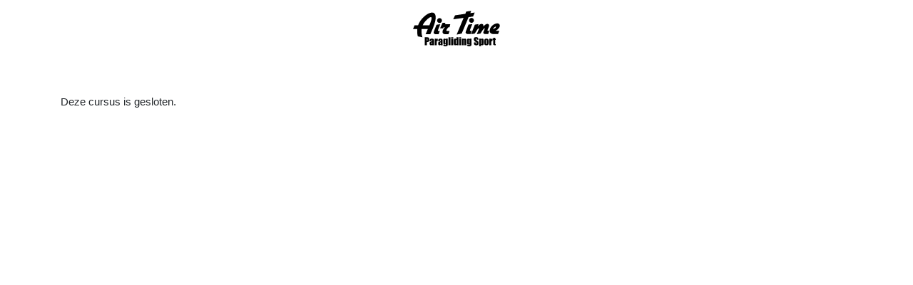

--- FILE ---
content_type: text/html; charset=UTF-8
request_url: https://registreren.airtime.nl/reg/start/1142
body_size: 8222
content:
<!doctype html>
<html lang="en">

<head>
  <title>Air Time Paraglidingschool</title>

  <meta name="viewport" content="width=device-width, initial-scale=1">
  <meta http-equiv="X-UA-Compatible" content="IE=edge">
  <meta name="robots" content="noindex,nofollow">

  <link rel="stylesheet" href="https://maxcdn.bootstrapcdn.com/bootstrap/4.0.0/css/bootstrap.min.css" integrity="sha384-Gn5384xqQ1aoWXA+058RXPxPg6fy4IWvTNh0E263XmFcJlSAwiGgFAW/dAiS6JXm" crossorigin="anonymous">
  <link rel="stylesheet" href='https://www.airtime.nl/wp-content/themes/airtime/style.css?ver=5.7.2' type='text/css' media='all' />
  <link rel="stylesheet" href="https://pro.fontawesome.com/releases/v5.10.0/css/all.css" integrity="sha384-AYmEC3Yw5cVb3ZcuHtOA93w35dYTsvhLPVnYs9eStHfGJvOvKxVfELGroGkvsg+p" crossorigin="anonymous" />
  <link rel="stylesheet" href="https://use.typekit.net/vqa6cgq.css">
  <script src="https://cdnjs.cloudflare.com/ajax/libs/jquery/3.6.0/jquery.min.js" integrity="sha512-894YE6QWD5I59HgZOGReFYm4dnWc1Qt5NtvYSaNcOP+u1T9qYdvdihz0PPSiiqn/+/3e7Jo4EaG7TubfWGUrMQ==" crossorigin="anonymous" referrerpolicy="no-referrer"></script>
  <script src="https://cdnjs.cloudflare.com/ajax/libs/datepicker/1.0.10/datepicker.min.js" integrity="sha512-RCgrAvvoLpP7KVgTkTctrUdv7C6t7Un3p1iaoPr1++3pybCyCsCZZN7QEHMZTcJTmcJ7jzexTO+eFpHk4OCFAg==" crossorigin="anonymous" referrerpolicy="no-referrer"></script>
  <link rel="stylesheet" href="https://cdnjs.cloudflare.com/ajax/libs/datepicker/1.0.10/datepicker.min.css" integrity="sha512-YdYyWQf8AS4WSB0WWdc3FbQ3Ypdm0QCWD2k4hgfqbQbRCJBEgX0iAegkl2S1Evma5ImaVXLBeUkIlP6hQ1eYKQ==" crossorigin="anonymous" referrerpolicy="no-referrer" />


  <style>
  .cursor-pointer{
    cursor: pointer;
  }
  </style>
  <script>

$(function() {
  $('[data-toggle="datepicker"]').each(function(){
    $(this).datepicker(
      $(this).data()
    );
  });
});

  window.addEventListener('message', function (event) {
    if (event.data == "FrameHeight") {
          var body = document.body, html = document.documentElement;
          var height = Math.max(body.scrollHeight, body.offsetHeight,
              html.clientHeight, html.scrollHeight, html.offsetHeight);
          event.source.postMessage({ "FrameHeight": height }, "*");
      }
  });


  </script>
</head>

<body>

  <div class="container">


        <header class="text-center p-3 mb-5">
      <svg height="50px" viewBox="0 0 459 187" version="1.1" xmlns="http://www.w3.org/2000/svg" xmlns:xlink="http://www.w3.org/1999/xlink">
          <title>Air Time Logo</title>
          <g id="Air-Time-Logo" stroke="none" stroke-width="1" fill="none" fill-rule="evenodd">
              <g id="airtimelogo_full-white-outline" transform="translate(0.000000, 0.934000)" fill="#000000">
                  <g id="Paragliding-sport" transform="translate(62.158000, 137.807000)">
                      <path d="M10.796,7.974 L10.796,18.54 C11.103,18.556 11.368,18.565 11.591,18.565 C12.582,18.565 13.27,18.321 13.655,17.834 C14.04,17.346 14.232,16.334 14.232,14.796 L14.232,11.384 C14.232,9.966 14.01,9.043 13.565,8.615 C13.12,8.188 12.198,7.974 10.796,7.974 Z M7.10542736e-15,0.871 L10.873,0.871 C13.813,0.871 16.074,1.102 17.656,1.563 C19.237,2.025 20.425,2.692 21.219,3.564 C22.014,4.435 22.553,5.491 22.835,6.73 C23.117,7.97 23.259,9.889 23.259,12.487 L23.259,16.103 C23.259,18.754 22.985,20.685 22.438,21.898 C21.89,23.113 20.886,24.044 19.425,24.694 C17.963,25.343 16.052,25.668 13.694,25.668 L10.796,25.668 L10.796,42.387 L7.10542736e-15,42.387 L7.10542736e-15,0.871 L7.10542736e-15,0.871 Z" id="Fill-1"></path>
                      <path d="M38.593,26.207 C36.935,27.421 35.973,28.437 35.708,29.258 C35.443,30.079 35.311,31.258 35.311,32.797 C35.311,34.558 35.426,35.695 35.657,36.208 C35.888,36.72 36.345,36.976 37.029,36.976 C37.678,36.976 38.101,36.776 38.298,36.374 C38.494,35.972 38.593,34.917 38.593,33.207 L38.593,26.207 Z M35.311,21.54 L25.592,21.54 L25.592,19.257 C25.592,16.625 25.895,14.594 26.502,13.167 C27.109,11.74 28.327,10.479 30.157,9.384 C31.986,8.291 34.362,7.744 37.285,7.744 C40.79,7.744 43.431,8.363 45.209,9.602 C46.987,10.842 48.055,12.364 48.414,14.167 C48.773,15.971 48.953,19.685 48.953,25.309 L48.953,42.387 L38.875,42.387 L38.875,39.355 C38.242,40.571 37.427,41.483 36.426,42.09 C35.426,42.699 34.234,43.003 32.849,43.003 C31.037,43.003 29.374,42.494 27.862,41.477 C26.348,40.461 25.592,38.233 25.592,34.797 L25.592,32.002 C25.592,29.455 25.993,27.719 26.797,26.797 C27.6,25.873 29.593,24.797 32.772,23.565 C36.174,22.232 37.994,21.335 38.234,20.873 C38.473,20.411 38.593,19.471 38.593,18.052 C38.593,16.274 38.461,15.116 38.196,14.578 C37.93,14.039 37.49,13.769 36.875,13.769 C36.174,13.769 35.738,13.997 35.567,14.449 C35.396,14.902 35.311,16.078 35.311,17.975 L35.311,21.54 L35.311,21.54 Z" id="Fill-2"></path>
                      <path d="M62.877,8.359 L62.467,12.834 C63.97,9.629 66.15,7.932 69.006,7.744 L69.006,19.718 C67.108,19.718 65.715,19.975 64.825,20.488 C63.937,21.001 63.39,21.714 63.184,22.63 C62.979,23.544 62.877,25.651 62.877,28.951 L62.877,42.387 L52.517,42.387 L52.517,8.359 L62.877,8.359" id="Fill-3"></path>
                      <path d="M83.853,26.207 C82.195,27.421 81.233,28.437 80.968,29.258 C80.703,30.079 80.571,31.258 80.571,32.797 C80.571,34.558 80.686,35.695 80.917,36.208 C81.148,36.72 81.605,36.976 82.289,36.976 C82.938,36.976 83.361,36.776 83.558,36.374 C83.754,35.972 83.853,34.917 83.853,33.207 L83.853,26.207 Z M80.571,21.54 L70.852,21.54 L70.852,19.257 C70.852,16.625 71.155,14.594 71.762,13.167 C72.369,11.74 73.587,10.479 75.416,9.384 C77.245,8.291 79.622,7.744 82.545,7.744 C86.05,7.744 88.691,8.363 90.469,9.602 C92.246,10.842 93.315,12.364 93.674,14.167 C94.033,15.971 94.213,19.685 94.213,25.309 L94.213,42.387 L84.135,42.387 L84.135,39.355 C83.502,40.571 82.686,41.483 81.686,42.09 C80.686,42.699 79.493,43.003 78.109,43.003 C76.297,43.003 74.634,42.494 73.121,41.477 C71.608,40.461 70.852,38.233 70.852,34.797 L70.852,32.002 C70.852,29.455 71.253,27.719 72.057,26.797 C72.86,25.873 74.852,24.797 78.032,23.565 C81.433,22.232 83.254,21.335 83.494,20.873 C83.733,20.411 83.853,19.471 83.853,18.052 C83.853,16.274 83.72,15.116 83.455,14.578 C83.19,14.039 82.75,13.769 82.134,13.769 C81.433,13.769 80.998,13.997 80.827,14.449 C80.656,14.902 80.571,16.078 80.571,17.975 L80.571,21.54 L80.571,21.54 Z" id="Fill-4"></path>
                      <path d="M110.932,17.385 C110.932,15.83 110.842,14.839 110.663,14.411 C110.483,13.984 110.086,13.769 109.47,13.769 C108.872,13.769 108.449,14.013 108.201,14.501 C107.953,14.988 107.829,15.949 107.829,17.385 L107.829,28.822 C107.829,30.343 107.923,31.331 108.112,31.784 C108.3,32.237 108.692,32.464 109.291,32.464 C109.974,32.464 110.419,32.19 110.624,31.643 C110.829,31.096 110.932,29.857 110.932,27.924 L110.932,17.385 Z M121.318,8.359 L121.318,34.566 C121.318,38.105 121.236,40.391 121.074,41.425 C120.911,42.46 120.334,43.554 119.343,44.708 C118.351,45.862 116.971,46.742 115.202,47.349 C113.432,47.956 111.205,48.259 108.522,48.259 C105.222,48.259 102.572,47.7 100.572,46.58 C98.572,45.461 97.538,43.259 97.469,39.977 L107.522,39.977 C107.522,41.481 108.069,42.233 109.163,42.233 C109.949,42.233 110.47,42.003 110.727,41.541 C110.984,41.079 111.112,40.112 111.112,38.64 L111.112,36.073 C110.222,36.879 109.286,37.487 108.304,37.898 C107.321,38.309 106.291,38.515 105.214,38.515 C103.35,38.515 101.816,38.139 100.611,37.387 C99.405,36.634 98.581,35.648 98.136,34.425 C97.692,33.203 97.469,31.464 97.469,29.207 L97.469,16.846 C97.469,13.616 98.05,11.291 99.213,9.872 C100.376,8.453 102.145,7.744 104.521,7.744 C105.821,7.744 107.004,8.009 108.073,8.54 C109.141,9.071 110.094,9.868 110.932,10.929 L111.676,8.359 L121.318,8.359 L121.318,8.359 Z" id="Fill-6"></path>
                      <polygon id="Fill-8" points="125.01 42.387 135.677 42.387 135.677 0.871 125.01 0.871"></polygon>
                      <path d="M139.396,42.387 L150.063,42.387 L150.063,8.359 L139.396,8.359 L139.396,42.387 Z M139.396,6.282 L150.063,6.282 L150.063,0.871 L139.396,0.871 L139.396,6.282 Z" id="Fill-9"></path>
                      <path d="M166.988,16.923 C166.988,15.676 166.881,14.839 166.668,14.411 C166.454,13.984 166.03,13.769 165.399,13.769 C164.783,13.769 164.368,13.962 164.155,14.346 C163.941,14.731 163.834,15.59 163.834,16.923 L163.834,33.591 C163.834,34.976 163.937,35.886 164.142,36.323 C164.347,36.758 164.74,36.976 165.321,36.976 C165.988,36.976 166.432,36.733 166.655,36.246 C166.877,35.758 166.988,34.566 166.988,32.669 L166.988,16.923 Z M177.348,0.871 L177.348,42.387 L166.988,42.387 L166.988,39.92 C165.997,40.947 164.954,41.718 163.86,42.232 C162.765,42.746 161.62,43.003 160.424,43.003 C158.817,43.003 157.424,42.58 156.244,41.733 C155.064,40.887 154.308,39.909 153.974,38.797 C153.641,37.686 153.474,35.874 153.474,33.361 L153.474,17.436 C153.474,14.821 153.641,12.966 153.974,11.872 C154.308,10.778 155.072,9.816 156.269,8.987 C157.466,8.158 158.893,7.744 160.552,7.744 C161.834,7.744 163.009,7.975 164.078,8.437 C165.146,8.9 166.116,9.594 166.988,10.519 L166.988,0.871 L177.348,0.871 L177.348,0.871 Z" id="Fill-10"></path>
                      <path d="M181.066,42.387 L191.734,42.387 L191.734,8.359 L181.066,8.359 L181.066,42.387 Z M181.066,6.282 L191.734,6.282 L191.734,0.871 L181.066,0.871 L181.066,6.282 Z" id="Fill-11"></path>
                      <path d="M205.991,8.359 L205.812,11.494 C206.564,10.244 207.483,9.306 208.569,8.681 C209.654,8.056 210.906,7.744 212.325,7.744 C214.103,7.744 215.556,8.163 216.685,9 C217.813,9.838 218.539,10.893 218.864,12.167 C219.189,13.441 219.352,15.565 219.352,18.54 L219.352,42.387 L208.991,42.387 L208.991,18.821 C208.991,16.479 208.914,15.051 208.761,14.539 C208.607,14.026 208.179,13.769 207.479,13.769 C206.743,13.769 206.281,14.064 206.094,14.654 C205.905,15.244 205.812,16.821 205.812,19.385 L205.812,42.387 L195.452,42.387 L195.452,8.359 L205.991,8.359" id="Fill-12"></path>
                      <path d="M236.071,17.385 C236.071,15.83 235.981,14.839 235.802,14.411 C235.622,13.984 235.225,13.769 234.61,13.769 C234.011,13.769 233.587,14.013 233.34,14.501 C233.092,14.988 232.968,15.949 232.968,17.385 L232.968,28.822 C232.968,30.343 233.062,31.331 233.25,31.784 C233.438,32.237 233.831,32.464 234.43,32.464 C235.113,32.464 235.558,32.19 235.763,31.643 C235.968,31.096 236.071,29.857 236.071,27.924 L236.071,17.385 Z M246.456,8.359 L246.456,34.566 C246.456,38.105 246.375,40.391 246.213,41.425 C246.05,42.46 245.473,43.554 244.482,44.708 C243.49,45.862 242.11,46.742 240.34,47.349 C238.571,47.956 236.344,48.259 233.66,48.259 C230.361,48.259 227.711,47.7 225.711,46.58 C223.711,45.461 222.676,43.259 222.609,39.977 L232.66,39.977 C232.66,41.481 233.207,42.233 234.301,42.233 C235.087,42.233 235.61,42.003 235.865,41.541 C236.122,41.079 236.25,40.112 236.25,38.64 L236.25,36.073 C235.362,36.879 234.425,37.487 233.443,37.898 C232.459,38.309 231.429,38.515 230.353,38.515 C228.488,38.515 226.954,38.139 225.749,37.387 C224.544,36.634 223.719,35.648 223.275,34.425 C222.83,33.203 222.609,31.464 222.609,29.207 L222.609,16.846 C222.609,13.616 223.189,11.291 224.352,9.872 C225.514,8.453 227.283,7.744 229.66,7.744 C230.959,7.744 232.143,8.009 233.211,8.54 C234.28,9.071 235.233,9.868 236.071,10.929 L236.815,8.359 L246.456,8.359 L246.456,8.359 Z" id="Fill-14"></path>
                      <path d="M282.587,13.436 L272.561,13.436 L272.561,10.359 C272.561,8.923 272.433,8.008 272.176,7.615 C271.92,7.222 271.492,7.025 270.894,7.025 C270.244,7.025 269.753,7.291 269.42,7.821 C269.086,8.351 268.92,9.156 268.92,10.233 C268.92,11.619 269.107,12.663 269.482,13.364 C269.84,14.065 270.857,14.912 272.532,15.902 C277.338,18.755 280.364,21.095 281.613,22.924 C282.861,24.754 283.485,27.703 283.485,31.771 C283.485,34.729 283.139,36.909 282.446,38.31 C281.754,39.712 280.416,40.887 278.433,41.836 C276.45,42.785 274.142,43.259 271.51,43.259 C268.62,43.259 266.155,42.712 264.112,41.618 C262.069,40.524 260.731,39.131 260.099,37.438 C259.466,35.746 259.15,33.344 259.15,30.232 L259.15,27.514 L269.176,27.514 L269.176,32.566 C269.176,34.122 269.318,35.122 269.599,35.566 C269.881,36.011 270.381,36.233 271.1,36.233 C271.818,36.233 272.352,35.951 272.702,35.386 C273.052,34.823 273.228,33.985 273.228,32.874 C273.228,30.429 272.895,28.831 272.228,28.079 C271.544,27.327 269.86,26.07 267.176,24.309 C264.491,22.531 262.714,21.241 261.842,20.437 C260.97,19.633 260.248,18.522 259.675,17.103 C259.103,15.684 258.817,13.872 258.817,11.667 C258.817,8.487 259.222,6.163 260.034,4.692 C260.846,3.222 262.158,2.072 263.971,1.243 C265.782,0.414 267.971,7.10542736e-15 270.535,7.10542736e-15 C273.339,7.10542736e-15 275.728,0.453 277.702,1.358 C279.677,2.264 280.985,3.406 281.626,4.782 C282.267,6.158 282.587,8.496 282.587,11.796 L282.587,13.436" id="Fill-16"></path>
                      <path d="M300.051,18.257 C300.051,16.154 299.974,14.881 299.82,14.436 C299.666,13.992 299.238,13.769 298.537,13.769 C297.854,13.769 297.413,14.026 297.217,14.539 C297.021,15.051 296.922,16.292 296.922,18.257 L296.922,32.361 C296.922,34.413 297.025,35.695 297.23,36.208 C297.435,36.72 297.879,36.976 298.564,36.976 C299.23,36.976 299.645,36.742 299.807,36.271 C299.969,35.801 300.051,34.661 300.051,32.848 L300.051,18.257 Z M297.102,8.359 L296.922,11.366 C297.845,10.15 298.863,9.242 299.974,8.642 C301.085,8.044 302.298,7.744 303.615,7.744 C305.222,7.744 306.611,8.175 307.782,9.039 C308.952,9.902 309.684,10.897 309.975,12.026 C310.265,13.154 310.41,15.069 310.41,17.77 L310.41,32.104 C310.41,35.199 310.227,37.4 309.86,38.708 C309.491,40.015 308.739,41.058 307.603,41.836 C306.465,42.614 305.094,43.003 303.487,43.003 C302.204,43.003 301.016,42.703 299.922,42.104 C298.828,41.505 297.828,40.614 296.922,39.432 L296.922,47.234 L286.563,47.234 L286.563,8.359 L297.102,8.359 L297.102,8.359 Z" id="Fill-17"></path>
                      <path d="M326.899,17.745 C326.899,16.001 326.805,14.902 326.617,14.449 C326.429,13.997 326.028,13.769 325.411,13.769 C324.796,13.769 324.386,13.997 324.181,14.449 C323.976,14.902 323.873,16.001 323.873,17.745 L323.873,33.104 C323.873,34.712 323.976,35.758 324.181,36.246 C324.386,36.733 324.787,36.976 325.386,36.976 C326.001,36.976 326.407,36.755 326.605,36.31 C326.801,35.866 326.899,34.909 326.899,33.438 L326.899,17.745 Z M337.259,20.308 L337.259,28.642 C337.259,31.703 337.105,33.947 336.797,35.374 C336.489,36.801 335.831,38.135 334.822,39.375 C333.814,40.614 332.519,41.528 330.938,42.118 C329.357,42.708 327.54,43.003 325.488,43.003 C323.197,43.003 321.258,42.751 319.668,42.247 C318.078,41.742 316.843,40.981 315.962,39.964 C315.081,38.947 314.453,37.716 314.077,36.271 C313.701,34.827 313.514,32.66 313.514,29.771 L313.514,21.052 C313.514,17.889 313.855,15.42 314.539,13.641 C315.223,11.864 316.453,10.436 318.232,9.359 C320.01,8.282 322.283,7.744 325.053,7.744 C327.377,7.744 329.373,8.089 331.04,8.782 C332.707,9.474 333.993,10.377 334.9,11.487 C335.806,12.599 336.426,13.744 336.759,14.923 C337.092,16.103 337.259,17.898 337.259,20.308 L337.259,20.308 Z" id="Fill-18"></path>
                      <path d="M371.338,3.82 L371.338,9.179 L374.133,9.179 L374.133,14.564 L371.338,14.564 L371.338,32.771 C371.338,35.011 371.453,36.258 371.684,36.515 C371.915,36.771 372.876,36.9 374.569,36.9 L374.569,42.387 L370.389,42.387 C368.03,42.387 366.346,42.289 365.337,42.092 C364.328,41.896 363.44,41.443 362.67,40.733 C361.902,40.024 361.422,39.212 361.235,38.297 C361.046,37.382 360.952,35.233 360.952,31.848 L360.952,14.564 L358.722,14.564 L358.722,9.179 L360.952,9.179 L360.952,3.82 L371.338,3.82" id="Fill-20"></path>
                      <path d="M351.029,8.359 L350.618,12.834 C352.122,9.629 354.302,7.932 357.157,7.744 L357.157,19.718 C355.26,19.718 353.866,19.975 352.978,20.488 C352.088,21.001 351.541,21.714 351.336,22.63 C351.131,23.544 351.029,25.651 351.029,28.951 L351.029,42.387 L340.669,42.387 L340.669,8.359 L351.029,8.359" id="Fill-19"></path>
                  </g>
                  <path d="M152.768,50.924 C152.768,57.91 146.99,63.703 140.023,63.703 C132.886,63.703 127.109,57.91 127.109,50.924 C127.109,43.768 132.886,37.975 140.023,37.975 C146.99,37.975 152.768,43.768 152.768,50.924 Z M133.056,97.778 C132.037,100.334 131.527,101.696 131.527,102.719 C131.357,104.765 133.226,105.785 136.285,105.785 L141.212,105.785 L134.925,122.654 L123.71,122.654 C114.194,122.654 108.926,119.757 108.926,114.476 C108.926,111.749 109.436,109.876 111.985,103.4 L124.05,72.902 L143.931,70.177 L133.056,97.778 L133.056,97.778 Z" id="Fill-24"></path>
                  <path d="M192.701,85.681 L187.432,85.681 C181.315,91.473 176.557,98.29 176.217,102.038 C175.878,104.765 177.407,105.785 181.824,105.785 L193.04,105.785 L186.923,122.654 L170.779,122.654 C160.924,122.654 155.316,117.711 155.656,109.362 C155.996,102.549 159.734,95.564 168.57,85.681 L161.434,85.681 L158.375,91.815 L142.912,91.815 L155.826,62.851 L171.29,62.851 L168.4,70.177 L196.609,70.177 L192.701,85.681" id="Fill-25"></path>
                  <path d="M321.598,50.087 C321.598,57.073 315.82,62.866 308.854,62.866 C301.718,62.866 295.94,57.073 295.94,50.087 C295.94,42.932 301.718,37.139 308.854,37.139 C315.82,37.139 321.598,42.932 321.598,50.087 Z M301.887,96.942 C300.868,99.497 300.357,100.858 300.357,101.883 C300.188,103.928 302.057,104.949 305.116,104.949 L310.044,104.949 L303.757,121.817 L292.541,121.817 C283.024,121.817 277.757,118.92 277.757,113.64 C277.757,110.913 278.268,109.039 280.816,102.564 L292.881,72.066 L312.763,69.34 L301.887,96.942 L301.887,96.942 Z" id="Fill-26"></path>
                  <path d="M346.238,69.34 L341.479,80.585 C350.826,71.555 356.435,68.318 361.702,68.318 C367.139,68.318 370.877,71.384 371.217,76.327 C371.387,78.029 371.217,79.393 370.368,82.459 C380.053,72.408 386.172,68.318 392.119,68.318 C397.727,68.318 401.464,71.726 401.464,77.008 C401.464,79.904 400.445,83.483 398.065,88.934 C394.838,96.261 395.177,95.408 394.157,97.964 C393.308,100.178 393.308,100.69 393.138,101.541 C392.799,103.585 394.498,104.949 397.557,104.949 L402.824,104.949 L396.536,121.817 L382.432,121.817 C374.275,121.817 369.688,117.897 371.047,112.275 C371.387,111.082 371.728,109.89 372.236,108.697 L376.484,98.985 C377.335,97.282 376.994,97.793 377.335,97.111 C378.354,94.897 378.354,94.387 378.354,93.534 C378.185,92.342 377.845,91.831 376.994,91.831 C375.805,91.831 374.956,92.342 372.747,94.897 C367.819,100.178 363.74,106.313 356.264,118.92 L336.552,122.499 L345.728,100.009 L346.068,99.327 C346.917,97.282 346.577,98.134 347.087,96.43 C347.428,95.919 347.257,96.261 347.598,95.408 C348.107,94.216 348.107,93.874 348.107,93.363 C348.107,92.342 347.598,91.831 346.747,91.831 C344.709,92 341.479,95.408 336.722,102.223 C334.854,104.949 330.944,111.082 328.565,115 C327.886,116.364 327.376,117.046 326.526,118.92 L306.135,122.499 L326.526,72.237 L346.238,69.34" id="Fill-27"></path>
                  <path d="M437.661,84.843 C438.001,83.483 437.152,82.63 435.792,82.63 C433.584,82.801 430.355,84.843 427.126,88.763 C424.407,91.66 424.067,92.171 422.368,96.772 C431.035,92.682 436.642,88.423 437.661,84.843 Z M448.707,121.817 L425.767,121.817 C411.833,121.817 404.354,115.854 404.354,104.609 C404.354,94.897 410.473,83.483 419.649,75.984 C427.126,69.852 437.321,65.592 444.799,65.592 C452.615,65.592 458.053,70.703 458.053,77.859 C458.053,86.888 450.406,96.09 435.283,104.949 L455.165,104.949 L448.707,121.817 L448.707,121.817 Z" id="Fill-28"></path>
                  <polyline id="Fill-29" points="302.411 11.926 325.69 8.689 316.854 29.476 293.234 33.053 257.039 118.924 230.191 124.717 267.064 36.801 211.839 44.298 222.035 23.342 275.9 15.504 281.169 3.578 306.998 0 302.411 11.926"></polyline>
                  <path d="M86.494,75.971 C90.572,65.747 91.932,61.999 93.971,56.206 C97.37,46.324 98.559,41.213 98.218,37.464 C97.878,34.567 95.84,32.523 93.461,32.693 C88.703,33.034 79.357,39.679 69.841,49.561 C60.495,59.272 54.547,67.621 50.979,75.971 L86.494,75.971 Z M26.679,75.971 C37.555,43.939 73.749,10.544 99.408,8.841 C112.153,7.989 119.799,17.7 119.799,34.567 C119.799,48.027 114.872,67.28 104.846,91.815 C103.316,95.734 104.676,92.668 100.598,101.696 C95.16,114.305 96.69,111.068 95.5,113.452 C93.291,118.564 92.781,119.588 91.252,122.654 L66.612,122.654 C67.292,121.12 66.612,122.483 69.161,116.69 C70.351,113.623 69.331,116.18 72.56,108.683 C75.109,103.059 75.279,102.549 78.167,95.564 L45.372,95.564 C45.372,96.245 45.201,96.926 45.201,97.266 C45.031,99.653 44.862,101.696 44.862,104.934 L44.862,108.683 C44.862,111.068 45.201,116.35 45.711,119.416 C46.39,125.381 47.41,130.32 49.79,138.669 L25.659,133.898 C24.639,130.491 24.13,128.616 23.451,124.187 C22.94,119.757 22.261,112.432 22.261,109.193 L22.261,105.446 C22.261,102.038 22.431,99.821 22.771,95.564 L0,95.564 L8.156,75.971 L26.679,75.971 L26.679,75.971 Z" id="Fill-22"></path>
              </g>
          </g>
      </svg>
    </header>
    

    
            Deze cursus is gesloten.
    
  </div>
</body>




--- FILE ---
content_type: text/css
request_url: https://www.airtime.nl/wp-content/themes/airtime/style.css?ver=5.7.2
body_size: 10559
content:
/*
Theme Name: Airtime
Theme URI: https://makingmoments.nl
Author: Ivar Waleveld - Making Moments
Author URI: https://makingmoments.nl
Description:  The best WordPress starter theme 
Version: 1.0
License: GNU General Public License v2 or later
License URI: LICENSE
Text Domain: airtime
Requires at least: 4.7
Requires PHP: 5.2.4
Tested up to: 5.4
Tags: blog, custom-menu, featured-images, threaded-comments, translation-ready, right-sidebar, custom-background, e-commerce, theme-options, sticky-post, full-width-template
*/
/*--------------------------------------------------------------
>>> TABLE OF CONTENTS:
----------------------------------------------------------------
# Normalize
# Typography
# Elements
# Forms
# Navigation
	## Links
	## Menus
# Accessibility
# Alignments
# Clearings
# Widgets
# Content
	## Posts and pages
	## Comments
# Infinite scroll
# Media
	## Captions
	## Galleries
# Woocommerce
# Footer
--------------------------------------------------------------*/

@import url('https://fonts.googleapis.com/css2?family=Poppins:wght@100;200;300;400;500&display=swap');

/*--------------------------------------------------------------
# Normalize
--------------------------------------------------------------*/
body {
  margin: 0;
  -webkit-font-smoothing: auto;
  overflow-x:  hidden;
}

article,
aside,
details,
figcaption,
figure,
footer,
header,
main,
menu,
nav,
section,
summary {
  display: block;
}

audio,
canvas,
progress,
video {
  display: inline-block;
  vertical-align: baseline;
}

audio:not([controls]) {
  display: none;
  height: 0;
}

[hidden],
template {
  display: none;
}

a {
  background-color: transparent;
}

a:active,
a:hover {
  outline: 0;
}

dfn {
  font-style: italic;
}

mark {
  background: #ff0;
  color: #000;
}

small {
  font-size: 80%;
}

sub,
sup {
  font-size: 75%;
  line-height: 0;
  position: relative;
  vertical-align: baseline;
}

sup {
  top: -0.5em;
}

sub {
  bottom: -0.25em;
}

img {
  border: 0;
}

svg:not(:root) {
  overflow: hidden;
}

figure {
  margin: 1em 2.5rem;
}

hr {
  box-sizing: content-box;
  height: 0;
}

button {
  overflow: visible;
}

button,
select {
  text-transform: none;
}

button,
html input[type="button"],
input[type="reset"],
input[type="submit"] {
  -webkit-appearance: button;
  cursor: pointer;
}

button[disabled],
html input[disabled] {
  cursor: default;
}

button::-moz-focus-inner,
input::-moz-focus-inner {
  border: 0;
  padding: 0;
}

input {
  line-height: normal;
}

input[type="checkbox"],
input[type="radio"] {
  box-sizing: border-box;
  padding: 0;
}

input[type="number"]::-webkit-inner-spin-button,
input[type="number"]::-webkit-outer-spin-button {
  height: auto;
}

input[type="search"]::-webkit-search-cancel-button,
input[type="search"]::-webkit-search-decoration {
  -webkit-appearance: none;
}

fieldset {
  border: 1px solid #c0c0c0;
  margin: 0 2px;
  padding: 0.35em 0.625em 0.75em;
}

legend {
  border: 0;
  padding: 0;
}

textarea {
  overflow: auto;
}

optgroup {
  font-weight: bold;
}

table {
  border-collapse: collapse;
  border-spacing: 0;
}

td,
th {
  padding: 0;
}

/*--------------------------------------------------------------
# Typography
--------------------------------------------------------------*/
h1, h2, h3, h4, h5, h6 {
  clear: both;
  color: #444444;
  font-family: Poppins;
  font-weight: 500;
  margin-top: 24px;
  margin-bottom: 15px;
}
h1 {
  font-size: 32px;
  padding-bottom: 10px;
}
h1.airtimeh1 {
	color: #444444;
	font-family: Poppins;
	font-size: 50px;
	font-weight: 500;
	letter-spacing: -1.19px;
	line-height: 65px;
}
h2 {
  font-size: 24px;
  padding-bottom: 0.3em;
  line-height: 1.25;
}
h2.airtimeh2 {
	color: #444444;
  font-family: Poppins;
  font-size: 50px;
  font-weight: 300;
  letter-spacing: -1.19px;
  line-height: 55px;
}
h3 {
  font-size: 18px;
  line-height: 25px;
}
h3.airtimeh3 {
color: #444444;
font-family: Poppins;
font-size: 42px;
font-weight: 300;
letter-spacing: -1px;
line-height: 52px;
padding: 0;
margin-top: 0;
}

h4 {
  font-size: 16px;
  line-height: 20px;
}
h4.airtimeh4 {
  color: #444444;
  font-family: Poppins;
  font-size: 35px;
  font-weight: 300;
  letter-spacing: -0.83px;
  line-height: 52px;
  padding: 0;
  margin-top: 0;
}
h5 {
  font-size: 14px;
  line-height: 17.5px;
}

span.subtitel {
  color: #444444;
  font-family: Poppins;
  font-size: 24px;
  letter-spacing: -0.57px;
  line-height: 47px;
  text-align: center;
}

p {
  color: #444444;
  font-family: Poppins;
  font-size: 16px;
  letter-spacing: 0;
  line-height: 29px;
  margin-bottom: 1.5em;
}

span {
  color: #444444;
  font-family: Poppins;
  font-size: 16px;
  letter-spacing: 0;
}

h1.entry-title {
  font-size: 1.31rem;
  border-bottom: 1px solid #eaecef;
}
h2.entry-title {
  border-bottom: 1px solid #eaecef;
}
h3.widget-title {
  font-size: 1.2rem;
}
#footer-widget h3.widget-title {
  color: #444444;
  font-family: Poppins;
  font-size: 14px;
  font-weight: 600;
  letter-spacing: 0;
  line-height: 21px;
}
#footer-widget ul li a, #footer-widget p {
	opacity: 0.75;
	color: #444444;
	font-family: Poppins;
	font-size: 14px;
	letter-spacing: 0;
	line-height: 22px;
	padding: 5px 0;
}
#page #footer-widget {
background: #fff !important;
padding: 40px 0;
border-top: 1px solid #E5E5E5;
}

#footer-widget .fab {
	color: #444444;
	font-size: 25px;
	padding: 5px;
    vertical-align: middle;
}

b, strong, .strong {
    font-weight: 500;
}
/*--------------------------------------------------------------
# Elements
--------------------------------------------------------------*/
body {
  background: #fff;
  /* Fallback for when there is no custom background color defined. */
}

img {
  height: auto;
  /* Make sure images are scaled correctly. */
  max-width: 100%;
  /* Adhere to container width. */
}

figure {
  margin: 1em 0;
  /* Extra wide images within figure tags don't overflow the content area. */
}

table {
  margin: 0 0 1.5em;
  width: 100%;
}

/*--------------------------------------------------------------
# Forms
--------------------------------------------------------------*/
html .grecaptcha-badge {
	display: none;
}
/*--------------------------------------------------------------
# Navigation
--------------------------------------------------------------*/
header#masthead {
  margin-bottom: 0;
  padding: .3rem 1rem;
}

.navbar-brand > a {
  color: rgba(0, 0, 0, 0.9);
  font-size: 1.1rem;
  outline: medium none;
  text-decoration: none;
  color: #fff;
  font-weight: 700;
}

.navbar-brand > a:visited, .navbar-brand > a:hover {
  text-decoration: none;
}

#page-sub-header {
  position: relative;
  padding-top: 5rem;
  padding-bottom: 0;
  text-align: center;
  font-size: 1.25rem;
  background-size: cover !important;
}

body:not(.theme-preset-active) #page-sub-header h1 {
  line-height: 1.6;
  font-size: 4rem;
  color: #563e7c;
  margin: 0 0 1rem;
  border: 0;
  padding: 0;
}

#page-sub-header p {
  margin-bottom: 0;
  line-height: 1.4;
  font-size: 1.25rem;
  font-weight: 300;
}
body:not(.theme-preset-active) #page-sub-header p {
color: #212529;
}
a.page-scroller {
  color: #333;
  font-size: 2.6rem;
  display: inline-block;
  margin-top: 2rem;
}

/*--------------------------------------------------------------
## Links
--------------------------------------------------------------*/
/*--------------------------------------------------------------
## Menus
--------------------------------------------------------------*/
#masthead nav {
  padding-left: 0;
  padding-right: 0;
}

body #masthead #ubermenu-nav-main-4-primary > li > a > span {
  color: #fff;
  font-weight: 600;
  font-size: 1rem;
}

body.hasdefslider #masthead #ubermenu-nav-main-4-primary > li > a > span {
	color: #fff !important;
}	

body:not(.home) #masthead #ubermenu-nav-main-4-primary > li > a > span {
  color: #444;
  font-weight: 600;
  font-size: 1rem;
}

body:not(.theme-preset-active) #masthead #ubermenu-nav-main-4-primary > li.standaardairtimebutton > a > span {
  color: #fff !important;
  display: block;
  position: relative;
  top: 1px;
}

body:not(.theme-preset-active) #masthead #ubermenu-nav-main-4-primary > li > a > span:hover {
  color: #87DFFF;
  font-weight: 600;
  opacity: 0.85;
  /*background: #f9f9f9;*/
}

body:not(.theme-preset-active) #masthead #ubermenu-nav-main-4-primary > li.standaardairtimebutton {
  padding: 0px 16px;
  margin-top: -4px;
  background-color: #27BBED ;
  border-color: #27BBED;
  border-radius: 20px;
}

body:not(.theme-preset-active) #masthead #ubermenu-nav-main-4-primary > li.standaardairtimebutton:hover {
	background-color: #87DFFF;
    border-color: #87DFFF;
    color: #ffffff !important;
}

body:not(.theme-preset-active) #masthead #ubermenu-nav-main-4-primary > li.standaardairtimebutton > a {
  color: #ffffff;
  padding-top: 10px;
  float: right;
}


body.menu_fixed #masthead #ubermenu-nav-main-4-primary > li > a > span {
	color: #444444 !important;
}

body.menu_fixed #masthead .ubermenu-sub-indicators .ubermenu-has-submenu-drop>.ubermenu-target>.ubermenu-sub-indicator {
	color: #444 !important;
}

body.menu_fixed #masthead #ubermenu-nav-main-4-primary > li.standaardairtimebutton > a > span {
    color: #fff !important;
}

body.menu_fixed #masthead #ubermenu-nav-main-4-primary > li > a > .ubermenu-icon {
	color: #444444 !important;
	font-size: 16px;
}

#masthead #ubermenu-nav-main-4-primary > li > a > .ubermenu-icon {
	color: #fff;
	font-size: 16px;
}

body:not(.home) #masthead #ubermenu-nav-main-4-primary > li > a > .ubermenu-icon {
	color: #444;
}

body:is(.hasdefslider) #masthead #ubermenu-nav-main-4-primary > li > a > .ubermenu-icon {
	color: #fff;
}
.standaardairtimebutton .ubermenu-content-block.ubermenu-custom-content {
	float: left;
    position: relative;
    top: 11px;
    left: 15px;
}

#masthead .ubermenu-sub-indicators .ubermenu-has-submenu-drop>.ubermenu-target>.ubermenu-sub-indicator {
    position: absolute;
    right: unset;
    top: unset;
    margin-top: -3px;
    margin-left: 10px;
    font-size: 17px;
    color: #fff;
}

body:not(.home) #masthead .ubermenu-sub-indicators .ubermenu-has-submenu-drop>.ubermenu-target>.ubermenu-sub-indicator {
    color: #444;
}

body:is(.hasdefslider) #masthead .ubermenu-sub-indicators .ubermenu-has-submenu-drop>.ubermenu-target>.ubermenu-sub-indicator {
    color: #fff;
}

body:is(.page-template-default) #masthead .ubermenu-sub-indicators .ubermenu-has-submenu-drop>.ubermenu-target>.ubermenu-sub-indicator {
    color: #444;
}

#masthead .ubermenu.ubermenu-disable-submenu-scroll .ubermenu-active>.ubermenu-submenu.ubermenu-submenu-type-mega {
border-radius: 5px;
box-shadow: 0 2px 10px 0 rgba(68,68,68,0.5);
padding:10px 23px 23px;
margin-top: 20px;
}

#masthead .ubermenu-skin-minimal.ubermenu-horizontal .ubermenu-item-level-0 > .ubermenu-submenu-drop {
border-radius: 5px;
}

#masthead .ubermenu #ubermenu-nav-main-4-primary .ubermenu-submenu.ubermenu-submenu-type-mega .ubermenu-target-text {
	line-height:21px;
    font-weight: 500;
	font-size: 14px;
}

#page #masthead .ubermenu #ubermenu-nav-main-4-primary .ubermenu-submenu-id-8884 .ubermenu-target-title {
    font-weight: bold !important;
}

#masthead .ubermenu #ubermenu-nav-main-4-primary .ubermenu-submenu-id-8884 .ubermenu-target-text {
    font-weight: 200 !important;
}

#masthead .ubermenu.ubermenu-disable-submenu-scroll .ubermenu-active:before {
	content: "";
    width: 0;
    height: 0;
    position: absolute;
    bottom: 0;
    left: 0px;
    border-width: 0 8px 8px 8px;
    border-style: solid;
    border-color: rgba(0,0,0,0.1) transparent;
}

#masthead .ubermenu.ubermenu-disable-submenu-scroll .ubermenu-active:after {
    content: "";
    width: 0;
    height: 0;
    position: absolute;
    bottom: 0;
    left: 0px;
    border-width: 0 6px 6px 6px;
    border-style: solid;
    border-color: #fff transparent;
}

#masthead .ubermenu.ubermenu-disable-submenu-scroll #menu-item-326.ubermenu-active:before {
    left: 163px;
	top: 60px;
}

#masthead .ubermenu.ubermenu-disable-submenu-scroll #menu-item-326.ubermenu-active:after {
	left: 165px;
    top: 62px;
}

#masthead .ubermenu.ubermenu-disable-submenu-scroll #menu-item-344.ubermenu-active:before {
    left: 290px;
	top: 60px;
}

#masthead .ubermenu.ubermenu-disable-submenu-scroll #menu-item-344.ubermenu-active:after {
    left: 292px;
    top: 62px;    
} 

#masthead .ubermenu-skin-minimal .ubermenu-submenu .ubermenu-item-header.ubermenu-has-submenu-stack > .ubermenu-target {
    border-bottom: 0px solid #e9e9e9;
}

#masthead nav#ubermenu-main-4-primary-2 {
	width:100%;
}

#masthead .ubermenu #ubermenu-nav-main-4-primary {
	float:right;
}

#masthead .bottomuberjaarplanning {
background: #F6F5F3;
    width: 115%;
    height: 80px;
    bottom: 0;
    position: relative;
    float: left;
    margin-left: -93px;
    margin-bottom: -23px;
    padding-top: 7px;
    margin-top: 20px;
}

#masthead .ubermenu .fa-calendar-alt:before{
    font-size: 14px;
	color: #444;
}

#masthead .ubermenu-skin-minimal .ubermenu-submenu .ubermenu-target:hover, .ubermenu-skin-minimal .ubermenu-submenu .ubermenu-active > .ubermenu-target {
	color: #87DFFF;
}

#masthead .ubermenu-skin-minimal .ubermenu-submenu span.ubermenu-target:hover, #masthead .ubermenu-skin-minimal .ubermenu-submenu .ubermenu-active > .ubermenu-target {
	color: #444;
}

#masthead .ubermenu .ubermenu-item.ubermenu-item-level-0 {
     padding-right: 23px;
}
.navbar-brand {
  height: auto;
  width: 270px;
}

.site-main .comment-navigation,
.site-main .posts-navigation,
.site-main .post-navigation {
  margin: 0 0 1.5em;
  overflow: hidden;
}

.comment-navigation .nav-previous,
.posts-navigation .nav-previous,
.post-navigation .nav-previous {
  float: left;
  width: 50%;
}

.comment-navigation .nav-next,
.posts-navigation .nav-next,
.post-navigation .nav-next {
  float: right;
  text-align: right;
  width: 50%;
}
.comment-content.card-block {
  padding: 20px;
}

.navigation.post-navigation {
  padding-top: 1.875rem;
}

.post-navigation .nav-previous a,
.post-navigation .nav-next a {
  border: 1px solid #ddd;
  border-radius: 0.938rem;
  display: inline-block;
  padding: 0.313rem 0.875rem;
  text-decoration: none;
}

.post-navigation .nav-next a::after {
  content: " \2192";
}

.post-navigation .nav-previous a::before {
  content: "\2190 ";
}

.post-navigation .nav-previous a:hover,
.post-navigation .nav-next a:hover {
  background: #eee none repeat scroll 0 0;
}

/*--------------------------------------------------------------
# Accessibility
--------------------------------------------------------------*/
/* Text meant only for screen readers. */
.screen-reader-text {
  clip: rect(1px, 1px, 1px, 1px);
  position: absolute !important;
  height: 1px;
  width: 1px;
  overflow: hidden;
  word-wrap: normal !important;
  /* Many screen reader and browser combinations announce broken words as they would appear visually. */
}
.screen-reader-text:focus {
  background-color: #f1f1f1;
  border-radius: 3px;
  box-shadow: 0 0 2px 2px rgba(0, 0, 0, 0.6);
  clip: auto !important;
  color: #21759b;
  display: block;
  font-size: 14px;
  font-size: 0.875rem;
  font-weight: bold;
  height: auto;
  left: 0.313rem;
  line-height: normal;
  padding: 0.938rem 1.438rem 0.875rem;
  text-decoration: none;
  top: 0.313rem;
  width: auto;
  z-index: 100000;
  /* Above WP toolbar. */
}

/* Do not show the outline on the skip link target. */
#content[tabindex="-1"]:focus {
  outline: 0;
}

/*--------------------------------------------------------------
# Alignments
--------------------------------------------------------------*/
.alignleft {
  display: inline;
  float: left;
  margin-right: 1.5em;
}

.alignright {
  display: inline;
  float: right;
  margin-left: 1.5em;
}

.aligncenter {
  clear: both;
  display: block;
  margin-left: auto;
  margin-right: auto;
}

a img.alignright {
  float: right;
  margin: 0.313rem 0 1.25rem 1.25rem;
}

a img.alignnone {
  margin: 0.313rem 1.25rem 1.25rem 0;
}

a img.alignleft {
  float: left;
  margin: 0.313rem 1.25rem 1.25rem 0;
}

a img.aligncenter {
  display: block;
  margin-left: auto;
  margin-right: auto;
}

.wp-caption.alignnone {
  margin: 0.313rem 1.25rem 1.25rem 0;
}

.wp-caption.alignleft {
  margin: 0.313rem 1.25rem 1.25rem 0;
}

.wp-caption.alignright {
  margin: 0.313rem 0 1.25rem 1.25rem;
}

/*--------------------------------------------------------------
# Clearings
--------------------------------------------------------------*/
.clear:before,
.clear:after,
.entry-content:before,
.entry-content:after,
.comment-content:before,
.comment-content:after,
.site-header:before,
.site-header:after,
.site-content:before,
.site-content:after,
.site-footer:before,
.site-footer:after {
  content: "";
  display: table;
  table-layout: fixed;
}

.clear:after,
.entry-content:after,
.comment-content:after,
.site-header:after,
.site-content:after,
.site-footer:after {
  clear: both;
}

/*--------------------------------------------------------------
# Widgets
--------------------------------------------------------------*/
.widget {
  margin: 0 0 1.5em;
  font-size: 0.875rem;
  /* Make sure select elements fit in widgets. */
}
.widget select {
  max-width: 100%;
}

.widget_search .search-form input[type="submit"] {
  display: none;
}

.nav > li > a:focus,
.nav > li > a:hover {
  /* background-color: #eee; */
  color: #87DFFF !important;
  text-decoration: none;
}
.half-rule {
  width: 6rem;
  margin: 2.5rem 0;
}
.widget_categories .nav-link {
  display: inline-block;
}

/*--------------------------------------------------------------
# Content
--------------------------------------------------------------*/

body:is(.page-template-cursussen) #content.site-content {
    padding-top: 0rem;
}


/*--------------------------------------------------------------
# ELEMENTS - MAKING MOMENTS
--------------------------------------------------------------*/

#masthead{
	position: fixed;
    top: 0;
    border: 0px;
    background: transparent;
    left: 0;
    width: 100%;
    height: 84px;
	color: #fff;
	z-index: 999;
}

.menu_fixed #masthead {
    transition: background .4s linear;
    top: 0;
    height: 75px !important;
    background: #fff !important;
}

body:not(.home) #masthead {
    top: 0;
    height: 84px;
    background: #fff;
}

body:is(.page-template-hero) #masthead, body:is(.page-template-cursussen) #masthead , body:is(.page-template-jaarplanning) #masthead {
    background: transparent;
}


.menu_fixed .navbar-brand a img {
	height: 50px;
}

.navbar-brand a img {
	height: 50px;
}


@media screen and (min-width: 960px) {
     .alignwide, .alignfull {
          width:  100vw;
          max-width:  100vw;
          margin-left:  calc(50% - 50vw);
     }
}
.wp-block-group__inner-container {
    max-width: 1140px;
    width: 100%;
    padding-right: 15px;
    padding-left: 15px;
    margin-right: auto;
    margin-left: auto;
}

.btn {
    border: 2px solid transparent;
}

.btn-primary {
    background-color: #27BBED ;
    border-color: #27BBED;
}

.btn-outline-primary {
    color: #27BBED;
    border-color: #27BBED;
}

.btn-secondary {
    background-color: #ffffff;
    border-color: #ffffff;
	color: #27BBED;
}

.btn-outline-secondary {
    color: #fff;
    border-color: #fff;
}

.full-width {
	width: 100vw;
    position: relative;
    margin-left: -50vw;
    left: 50%;
    /* padding: 0 9px; */
}
 
.standaardairtimebutton{
	border-radius: 20px;
	font-size: 16px;
	min-height: 50px;
	line-height: 28px;
	height: auto;
	font-weight: 500;
}
 
.standaardairtimebutton:hover{
    background-color: #87DFFF;
    border-color: #87DFFF;
	color: #ffffff !important;
}

.standaardairtimebutton:hover span{
	color: #ffffff !important;
}

.standaardairtimebutton.btn-outline-primary {
color: #444444;
}

.standaardairtimebutton .fal {
top: -2.5px;
position: relative;
}

.btn-primary.standaardairtimebutton .fal {
color: #fff;
}

.standaardairtimebutton.jaarplanning {
margin-left: -40px;
}


.btn-secondary.standaardairtimebutton .fal {
color: #27BBED;
}

.airtime-sm-wrapper {
	padding: 50px 0px;
}

.airtime-md-wrapper {
	padding: 100px 0px;
}

.airtime-lg-wrapper {
	padding: 150px 0px;
}

.airtime-smt-wrapper {
	padding-top: 50px;
}

.airtime-mdt-wrapper {
	padding-top: 100px;
}

.airtime-lgt-wrapper {
	padding-top: 150px;
}

.airtime-smb-wrapper {
	padding-bottom: 50px;
}

.airtime-mdb-wrapper {
	padding-bottom: 100px;
}

.airtime-lgb-wrapper {
	padding-bottom: 150px;
}

.row-smaller {
    margin-left: -5px;
    margin-right: -5px;
}

.row-smaller > div[class^="col"] {
    padding-left: 5px;
    padding-right: 5px;
}
.row-smallest {
    margin-left: 15px;
    margin-right: 15px;
}

.row-smallest > div[class^="col"] {
    padding-left: 0px;
    padding-right: 0px;
}

* {
-webkit-tap-highlight-color: rgba(0,0,0,0) !important;
-webkit-tap-highlight-color: transparent !important; /* For some Androids */
}

a,a:focus, a:active, 
button::-moz-focus-inner,
input[type="reset"]::-moz-focus-inner,
input[type="button"]::-moz-focus-inner,
input[type="submit"]::-moz-focus-inner,
select::-moz-focus-inner,
input[type="file"] > input[type="button"]::-moz-focus-inner, :focus {
    /* border: 0 !important; */
    outline : none !important;
}
/*--------------------------------------------------------------
## SLIDERS - MAKING MOMENTS
--------------------------------------------------------------*/
.airtimesliders {
	position: relative;
}


#sliders {
    width: 100%;
    position: relative;
    display: inline-block;
    padding: 0;
    margin: 0;
    left: 0;
    top: 0;
}

#bottom-slider-border {
	width: 100%;
	height: 4vh;
    z-index: 99;
}

.bottom-slider-border-small {
	position: absolute;
	bottom: 0px; 
	width: 100%;
    z-index: 99;
}

/*--------------------------------------------------------------
## HOMEPAGE - MAKING MOMENTS
--------------------------------------------------------------*/
.home #content.site-content {
    padding-bottom:0rem;
    padding-top: 0rem;
}

.opleiding  { 
	padding-bottom: 2.5rem;
}

.opleidingtekst {
	padding-bottom: 1rem;
    min-height: 100px;
}

.airtimelijn {
	padding-bottom: 50px;
}

.aitimeimagewithtitle {
	position: relative;
}

.aitimeimagewithtitle img {
    height: 405px;
    display: block;
    object-fit: cover;
	border-radius: 25px;
}

.aitimeimagewithtitle .opleidingtitle {
	position: absolute;
    bottom: -15px;	
}

.aitimeimagewithtitle h3 {
	font-family: Poppins;
    font-size: 24px;
    letter-spacing: -0.48px;
    line-height: 40px;
    background: #fff;
	border-radius: 0 20px 0 0;
    padding: 10px 20px;
    margin: 0;
    margin-left: -20px;
	width: 300px;
	font-weight: 400;
}

.bluetag {
  height: 37px;
  width: 123px;
  background-color: #27BBED;
  padding: 5px 10px;
}

.full-width .aitimeimagewithtitle h3 {
    background: #f4f4f4;
}

#top-gradient-border {
	position: absolute;
	top: -1px; 
	width: 100%;
	height: 4vh;
    z-index: 99;
}
 
.top-gradient-border-small {
	position: absolute;
	bottom: 0px; 
	width: 100%;
} 

#bottom-gradient-border {
	position: absolute;
	bottom: -1px; 
	width: 100%;
	height: 4vh;
    z-index: 99;
}

.bottom-gradient-border-small {
	position: absolute;
	bottom: 0px; 
	width: 100%;
} 

.gradient {
	background: linear-gradient(161.84deg, #EEFCFE 0%, #FDF7EB 100%);
}

.home .airtime-wrapper:first-of-type{
    padding-bottom: 160px;
    min-height: 310px;
}

.airtime-wrapper {
    min-height: 760px;
}

.home .gradienttextleft {
	padding-right:70px;
}

.home .gradienttextright {
	padding-left:70px;
}

.gradientfotoright {
	position: absolute;
    right: -80%;
    top: -72px;
    max-height: 678px;
    overflow: hidden;
    margin-left: 30px;
    border-radius: 25px;
}

.gradientfotoright img, .gradientfotoleft img {
    height: 680px;
    display: block;
    object-fit: cover;
	border-radius: 25px;
}

.gradientfotoleft {
	position: absolute;
    left: -80%;
    top: -72px;
	max-height: 678px;
    overflow: hidden;
    margin-right: 30px;
    border-radius: 25px;
}

h2.turbinado-pro {
	color: #27bbed;
	font-family: "turbinado-pro";
	font-size: 4rem;
    font-weight: 100;
	padding: 0;
    margin: 0;
}

.airtimejaar {
    font-family: -apple-system,BlinkMacSystemFont,"Segoe UI",Roboto,"Helvetica Neue",Arial,"Noto Sans",sans-serif,"Apple Color Emoji","Segoe UI Emoji","Segoe UI Symbol","Noto Color Emoji";
	}

.airtime-specs {
padding-top: 3.5rem;
padding-bottom: 1.2rem;
}

body:not(.home) .airtime-specs {
padding-top: 0rem;
padding-bottom: 0rem;
}

.airtime-specs .fal {
	color: #27BBED;
    padding-right: 10px;
    font-size: 25px;
	font-weight: 300;
	line-height: 25px;
	vertical-align: sub;
}

.airtime-specs p {
    font-size: 14px;
	line-height: 25px;
	font-weight: 500 !important;
}

.updates {
	padding: 70px 0 130px 0;
}

.updates h2.airtimeh2 {
	padding-bottom: 60px;
}

.updates a:hover {
	text-decoration: none;
}

.updates .update p.strong {
	font-size: 14px;
}

.far {
	color: #27BBED;
    padding-right: 10px;
    font-size: 25px;
	font-weight: 300;
	line-height: 25px;
	vertical-align: sub;	
}
.fas {
	color: #27BBED;
    margin-right: 10px;
    font-size: 25px;
    line-height: 25px;
    vertical-align: sub;
    width: 25px;	
}

.fal {
	color: #27BBED;
    margin-right: 13px;
    vertical-align: sub;
	width: 25px;	
}

.bluetag .fas, .bluetag .fal  {
	color: #ffffff;
	font-size: 14px;
	margin: 0;
    vertical-align: middle;
}

.bluegradient {
	background: linear-gradient(180deg, #F2FCFF 0%, #E1F7FF 100%);
	padding-top: 70px;
}

.greygradient {
	background: #f4f4f4;
	padding-top: 20px;
	padding-bottom: 140px;
}

.topcolorgradient {
	background: url(/wp-content/themes/airtime/images/gradients/gradient_background_lightblue.svg) left top no-repeat;
    background-size: cover;
    height: 169px;
    width: 100vw;
}

.topgreygradient {
	background: url(/wp-content/themes/airtime/images/gradients/gradient_background_greyscale.svg) left top no-repeat;
    background-size: cover;
    height: 139px;
    width: 100vw;
}

.greygradientshopfotoleft {
	position: absolute;
    left: -80%;
    top: -54px;
    max-height: 840px;
    overflow: hidden;
    margin-right: 30px;
    border-radius: 25px;
}

.greygradientshopfotoright img, .greygradientshopfotoleft img {
    height: 840px;
    display: block;
    object-fit: cover;
    border-radius: 25px;
}

.bluesubtitel {
 color: #27BBED;
  font-family: Poppins;
  font-size: 35px;
  font-weight: 300;
  letter-spacing: -0.83px;
  line-height: 52px;
  margin-top: -20px;
}

.bluegradient .airtime-wrapper:first-of-type {
    padding-bottom: 90px;
    min-height: 210px;
}

.bluegradient .bluebottomborder {
	height: 10px;
    width: 100%;
    background: #27BBED;
    opacity: 0.2;
}

.home .greygradientshoptextleft {
	padding-right:70px;
}

.home .greygradientshoptextright {
	padding-left:70px;
	padding-top: 60px;
}

.home .greygradient h4.airtimeh4 {
	margin-top: -25px;
}

.page-template-aanmelden span.subtitel {
display: block;
margin-top: -30px;
}

.form-control {
	height: 51px;
	border: 2px solid #c1c0bb26;
	border-radius: 5px;
}

.aanmeldformulier {
	border-bottom-left-radius: 20px;
	border-bottom-right-radius: 20px;
    background-color: #FFFFFF;
    padding: 50px;
    margin-bottom: 50px;
}

.aanmeldformulier .form-control:focus {
    color: #495057;
    background-color: #fff;
    border-color: #80bdff;
    outline: 0;
    box-shadow: 0 0 0 0rem rgb(0 123 255 / 25%);
}

.aanmeldformulier .form-group {
    margin-bottom: 37px;
}

.gegevenscontrole .aanmeldformulier {
    background-color: #fafaf9;
	font-size: 14px;
}

.gegevenscontrole .aanmeldformulier .fas {
	color: rgb(68 68 68 / 75%);
	font-size: 16px;
}

.gegevenscontrole span {
    margin-bottom: 0px;
	font-size: 14px;
}

.gegevenscontrole .form-control {
	font-size: 14px;
}

.gegevenscontrole input::placeholder, select option {
  color: #444444bf;
}

.gegevenscontrole .extrapers {
  color: #F18A31;
}

.gegevenscontrole .row.colspace [class*="col-"] p.font-weight-bold {
		margin-bottom:0px;
	}
	
.gegevenscontrole .row.colspace [class*="col-"] {
		margin-bottom:20px;
	}
	
.gegevenscontrole .row.verzekering.colspace [class*="col-"]:nth-child(2),
.gegevenscontrole .row.verzekering.colspace [class*="col-"]:nth-of-type(2) {
		margin-bottom:0px;
	}
	
.grayblock {
    background-color: #fafaf9;
	font-size: 14px;
	min-height: 550px;
    width: 100%;
    border-radius: 20px;
    padding: 30px 20px;
}
	

.step {
	height: 8px;
	width: 100%;
	border-radius: 20px;
	background-color: rgb(39,187,237, 0.1);
}

.step .innerstep {
	height: 8px;
	width: 50%;
	border-radius: 20px;
	background-color: #27BBED;
}

.bluecursusbox {
	min-height: 225px;
	width: 100%;
	border-radius: 20px;
	background-color: rgb(39,187,237, 0.1);
	padding: 30px 20px;
}

.bluecursusbox p {
	margin-bottom: 1rem;
}

.bluecursusbox .fas, .bluecursusbox .fal {
    margin-right: 20px;
	font-size: 20px;
}

.graybottomborder {
	height: 10px;
    width: 100%;
    background: #E5E5E5;
    position: absolute;
    bottom: 0;
}

.registratieformulier {
    border-radius: 20px;
    background-color: #FFFFFF;
    padding: 50px;
    margin-bottom: 50px;
	border: 2px solid rgba(151,151,151,0.5);
}

.registratieformulier input {
    margin-bottom: 25px;
}

.registratieformulier p.text, .registratieformulier p a {
	opacity: 0.75;
	color: #444444;
	font-family: Poppins;
	font-size: 14px;
	letter-spacing: 0;
	line-height: 29px;
}

.registratieformulier .form-control:focus {
    color: #495057;
    background-color: #fff;
    border-color: #80bdff;
    outline: 0;
    box-shadow: 0 0 0 0rem rgb(0 123 255 / 25%);
}

.blueblock {
	background: linear-gradient(322.93deg, #2B98F4 0%, #27BBED 100%);
}

.home .blueblock {
	background: linear-gradient(322.93deg, #2B98F4 0%, #27BBED 100%);
	margin-top: -140px;
}

.navbar .navbar-toggler{
    z-index:1000
}

/*--------------------------------------------------------------
## CURSUSSEN - MAKING MOMENTS
--------------------------------------------------------------*/

.swirlgradient {
	background: linear-gradient(161.84deg, #EEFCFE 0%, #FDF7EB 100%);
}

.swirlgradient .top-border svg {
	position:absolute;
	top:0;
}

.shape-fill {
    fill: #fff;
    -webkit-transform-origin: center;
    -ms-transform-origin: center;
    transform-origin: center;
    -webkit-transform: rotateY(0deg);
    transform: rotateY(0deg);
    transform: rotateX(0deg);
}

.blueprijsbox {
	min-height: 83px;
	width: 488px;
	border-radius: 10px;
	background-color: rgb(39,187,237, 0.1);
	cursor: pointer;
	text-decoration: none;
	margin-bottom: 20px;
	padding: 30px;
}

.blueprijsbox:hover, .blueprijsbox:target {
	background-color: #87DFFF;
	text-decoration: none;
}

.blueprijsbox:hover p {
	color: #fff;
}

.blueprijsbox.active {
	background-color: #27BBED;
}

.blueprijsbox.active p {
	color: #fff;
}

.blueprijsbox .pakkettext {
  color: #27BBED;
  font-family: Poppins;
  font-size: 16px;
  font-weight: 500;
  margin-bottom: 0;
}

.blueprijsbox .pakketprijs {
  color: #444444;
  font-family: Poppins;
  font-size: 16px;
  font-weight: 600;
  margin-bottom: 0;
}

.blueprijsboxnohover {
	min-height: 83px;
	width: 488px;
	border-radius: 10px;
	background-color: rgb(39,187,237, 0.1);
	text-decoration: none;
	margin-bottom: 20px;
	padding: 30px;
}

.blueprijsboxnohover .pakkettext {
  color: #27BBED;
  font-family: Poppins;
  font-size: 16px;
  font-weight: 500;
  margin-bottom: 0;
}

.blueprijsboxnohover .pakketprijs {
  color: #444444;
  font-family: Poppins;
  font-size: 16px;
  font-weight: 600;
  margin-bottom: 0;
}

.pakketgekozen {
	height: 83px;
    padding: 30px 0px;
	display: none;
}

.pakketgekozen.active {
	display: block;
}

.swirlgradienttextleft {
    padding-right: 70px;
}

.swirlgradienttextright {
    padding-left: 70px;
}

.swirlgradientfotoleft img {
    height: 500px;
    display: block;
    object-fit: cover;
    border-radius: 25px;
}

.swirlgradientfotoright img {
    height: 500px;
    display: block;
    object-fit: cover;
    border-radius: 25px;
}

.row.plaats {
	min-height: 500px;
}

.placesbox {
    min-height: 113px;
    flex-grow: 1;
	max-width:100%;
    border-radius: 20px;
    background-color: rgb(39,187,237, 0.1);
    text-decoration: none;
	padding: 24px 30px 0 30px;
}

.cursusfoto img {
    height: 500px;
    display: block;
    object-fit: cover;
    border-radius: 25px;
}

.darktitle {
	color: #444 !important;
}

.darktitle:first-letter {
    text-transform: uppercase;
}

.plaats .airtimeh4 {
    margin-top: -20px;
}

.plaats a, .plaats a:hover {
    text-decoration: none;
}

.placesspecs {
  color: #444444;
  font-family: Poppins;
  font-size: 13px;
  font-weight: 500;
  letter-spacing: 0;
  line-height: 20px;
  text-transform: uppercase;
}

.placesspecs .far, .placesspecs .fas , .placesspecs .fal {
    font-size: 21px;
}

.opsomming span.icon {
	height:50px;
	float: left;
} 

.opsomming span.icon .fas {
font-size: 20px;
} 

.opsomming span.icon .fal {
font-size: 20px;
color: #27BBED;
} 

.opsomming span.text {
	display: flex;
} 

.cursusfilter .selectbox {
	height: 59px;
	border-radius: 20px;
	background-color: #FFFFFF;
	box-shadow: 0 0 30px 0 rgba(193,192,187,0.25);	
	padding: 4px 25px 4px 45px;
}

.cursusfilter select {
	border: 0;
}

.cursusfilter .before-select {
    position: absolute;
    top: 16px;
    left: 40px;
}
.cursusfilter .before-select .fas, .cursusfilter .before-select .fal {
font-size:20px;
}

.cursusfilter .form-control:focus {
    border-color: transparent;
	box-shadow: 0 0 0 0.2rem rgb(0 123 255 / 0%);
}

.page-template-cursussen .blueblock {
	border-radius: 20px;
}

.page-template-cursussen .blueblock h3.airtimeh3 {
	font-size: 35px;
	margin: 0;
}

.beschikbaar {
background: rgb(39,187,237, 0.1);
border-radius: 20px;
padding: 0px 0px;
display: block;
margin-bottom: 10px;
}

table tr.beschikbaar:hover {
    background: rgb(39,187,237, 0.4);
    transition: background-color 0.5s ease;
	cursor: pointer;
}

.beschikbaar td {
border: none;
}

.beschikbaar a {
color: #444444;
font-weight: bold;
}

.beschikbaar td:nth-child(1) {
width: 3em !important;
}

.beschikbaar td:nth-child(2) {
width: 12em !important;
}

.beschikbaar td:nth-child(3) {
width: 37em !important;
}

.beschikbaar td:nth-child(4) {
width: 14em !important;
}

.vol {
background: rgb(244, 67, 54, 0.2);
border-radius: 20px;
padding: 0px 0px;
display: block;
margin-bottom: 10px;
}

.vol td {
border: none;
}

.vol a {
color: #444444;
font-weight: bold;
}

.vol td:nth-child(1) {
width: 3em !important;
}

.vol td:nth-child(2) {
width: 12em !important;
}

.vol td:nth-child(3) {
width: 37em !important;
}

.vol td:nth-child(4) {
width: 14em !important;
}

.maandh2 span {
	font-size: 24px !important;
}

/* haal cursus data weg bij instap en techniekdag*/
.introductiedag-paragliding .cursusdata, .introductiedag-paragliding .cursusboeken {
	display: none;
}

.paragliding-techniekdag .cursusdata, .paragliding-techniekdag .cursusboeken {
	display: none;
}

.paraglide-simulator .cursusdata, .paraglide-simulator .cursusboeken {
	display: none;
}

.training-soaren .cursusdata, .training-soaren .cursusboeken {
	display: none;
}


/*--------------------------------------------------------------
## Posts and pages
--------------------------------------------------------------*/
#content.site-content {
  padding-bottom: 3.75rem;
  padding-top: 4.125rem;
}

body.single #content.site-content {
  padding-bottom: 3.75rem;
  padding-top: 0rem;
}

body.single-product #content.site-content {
  padding-bottom: 3.75rem;
  padding-top: 4.5rem;
}

.sticky .entry-title::before {
  content: '\f08d';
  font-family: "Font Awesome\ 5 Free";
  font-size: 1.563rem;
  left: -2.5rem;
  position: absolute;
  top: 0.375rem;
  font-weight: 900;
}

.sticky .entry-title {
  position: relative;
}

.single .byline,
.group-blog .byline {
  display: inline;
}

.page-content,
.entry-content,
.entry-summary {
  margin: 1.5em 0 0;
}

.single .page-content,
.single .entry-content,
.single .entry-summary {
  margin: 1.9em 0 0;
}

.page-links {
  clear: both;
  margin: 0 0 1.5em;
}

.page-template-blank-page .entry-content,
.blank-page-with-container .entry-content {
  margin-top: 0;
}

.post.hentry {
  margin-bottom: 4rem;
}

.posted-on, .byline, .comments-link {
  color: #9a9a9a;
}

.entry-title > a {
  color: inherit;
}

.post-thumbnail {
	display: flex;
    justify-content: center;
    align-items: center;
    overflow: hidden;
}

.post-thumbnail img {
    object-fit: cover;
	object-position: 50% 30%;
    height: 520px;
    width: 100vw;
}

.single-post .row.justify-content-between div.col-md-4:nth-of-type(1) {
	margin: 0;
	padding: 0;
}

.single-post .entry-content p:first-of-type {
	color: #444444;
    font-family: Poppins;
    font-size: 24px;
    letter-spacing: -0.57px;
    line-height: 47px;
}

.single-post .entry-meta, .archive .entry-meta  {
	width: 55%;
    position: absolute;
    bottom: 52px;
    right: 0px;
    background: #fff;
    height: 38px;
}

.bluelabel {
	width: 137px;
    height: 38px;
    float: left;
    line-height: 38px;
    background: #27BBED;
}

.bluelabel span a {
	color: #FFFFFF;
	font-family: Poppins;
	font-size: 16px;
	font-weight: 500;
	letter-spacing: 0;
}

.bluelabel .fas {
	color: #fff;
    margin-right: 10px;
    margin-left: 15px;
    font-size: 19px;
	line-height: normal;
    vertical-align: text-bottom;
    width: 15px;
}


.postdate {
    margin-left: 29px;
    height: 38px;
    line-height: 38px;
    display: inline-block;
}

.postdate span {
	font-family: Poppins;
	font-size: 16px;
	font-weight: 500;
	letter-spacing: 0;
}
.single-post .lefttitle  {
    position: absolute;
    width: 200px;
    left: -230px;
    margin-top: 29px;
    text-align: right;
}

/*--------------------------------------------------------------
## PROFIEL - MAKING MOMENTS
--------------------------------------------------------------*/

.container .nav-tabs .nav-link.active {
	border: 0px;
}

.nav-tabs .nav-link {
    border: 1px solid #e7e7e7;
    background-color: #27BBED;
	color: #fff;
}	
	
	
/*--------------------------------------------------------------
## Comments
--------------------------------------------------------------*/
.comment-content a {
  word-wrap: break-word;
}

.bypostauthor {
  display: block;
}

.comment-body .pull-left {
  padding-right: 0.625rem;
}

.comment-list .comment {
  display: block;
}

.comment-list {
  padding-left: 0;
}

.comments-title {
  font-size: 1.125rem;
}

.comment-list .pingback {
  border-top: 1px solid rgba(0, 0, 0, 0.125);
  padding: 0.563rem 0;
}

.comment-list .pingback:first-child {
  border: medium none;
}

/*--------------------------------------------------------------
# Infinite scroll
--------------------------------------------------------------*/
/* Globally hidden elements when Infinite Scroll is supported and in use. */
.infinite-scroll .posts-navigation,
.infinite-scroll.neverending .site-footer {
  /* Theme Footer (when set to scrolling) */
  display: none;
}

/* When Infinite Scroll has reached its end we need to re-display elements that were hidden (via .neverending) before. */
.infinity-end.neverending .site-footer {
  display: block;
}

/*--------------------------------------------------------------
# Media
--------------------------------------------------------------*/
.page-content .wp-smiley,
.entry-content .wp-smiley,
.comment-content .wp-smiley {
  border: none;
  margin-bottom: 0;
  margin-top: 0;
  padding: 0;
}

/* Make sure embeds and iframes fit their containers. */
embed,
iframe,
object {
  max-width: 100%;
}

/*--------------------------------------------------------------
## Captions
--------------------------------------------------------------*/
.wp-caption {
  background: #f1f1f1 none repeat scroll 0 0;
  border: 1px solid #f0f0f0;
  max-width: 96%;
  padding: 0.313rem 0.313rem 0;
  text-align: center;
}
.wp-caption img[class*="wp-image-"] {
  border: 0 none;
  height: auto;
  margin: 0;
  max-width: 100%;
  padding: 0;
  width: auto;
}
.wp-caption .wp-caption-text {
  font-size: 0.688rem;
  line-height: 1.063rem;
  margin: 0;
  padding: 0.625rem;
}

.wp-caption-text {
  text-align: center;
}

/*--------------------------------------------------------------
## Galleries
--------------------------------------------------------------*/
.gallery {
  margin-bottom: 1.5em;
}

.gallery-item {
  display: inline-block;
  text-align: center;
  vertical-align: top;
  width: 100%;
}
.gallery-item .gallery-columns-2 {
  max-width: 50%;
}
.gallery-item .gallery-columns-3 {
  max-width: 33.33333%;
}
.gallery-item .gallery-columns-4 {
  max-width: 25%;
}
.gallery-item .gallery-columns-5 {
  max-width: 20%;
}
.gallery-item .gallery-columns-6 {
  max-width: 16.66667%;
}
.gallery-item .gallery-columns-7 {
  max-width: 14.28571%;
}
.gallery-item .gallery-columns-8 {
  max-width: 12.5%;
}
.gallery-item .gallery-columns-9 {
  max-width: 11.11111%;
}

.gallery-caption {
  display: block;
}

/*--------------------------------------------------------------
# Plugin Compatibility
--------------------------------------------------------------*/
/*--------------------------------------------------------------
## Woocommerce
--------------------------------------------------------------*/
.woocommerce-cart-form .shop_table .coupon .input-text {
  width: 8.313rem !important;
}

.variations_form .variations .value > select {
  margin-bottom: 0.625rem;
}

.woocommerce-MyAccount-content .col-1,
.woocommerce-MyAccount-content .col-2 {
  max-width: 100%;
}

.woocommerce ul.products li.product a img {
    max-height: 245px;
    border-radius: 25px;
}

mark.count {
	background: transparent;
    height: 21px;
    width: 32px;
    border-radius: 11px;
    background-color: #27BBED;
    color: #fff;
    padding: 2px 12px;
    font-family: Poppins;
    font-size: 11px;
    font-weight: 500;
    letter-spacing: -0.22px;
    line-height: 13px;
    text-align: center;
    margin-left: 10px;
}

.xoo-wsc-basket {
    top: 50% !important;
}

/*--------------------------------------------------------------
## Elementor
--------------------------------------------------------------*/
.elementor-page article .entry-footer {
  display: none;
}

.elementor-page.page-template-fullwidth #content.site-content {
  padding-bottom: 0;
  padding-top: 0;
}

.elementor-page .entry-content {
  margin-top: 0;
}

/*--------------------------------------------------------------
## Visual Composer
--------------------------------------------------------------*/
.vc_desktop article .entry-footer {
  display: none;
}

.vc_desktop #content.site-content {
  padding-bottom: 0;
  padding-top: 0;
}

.vc_desktop .entry-content {
  margin-top: 0;
}

/*--------------------------------------------------------------
# Footer
--------------------------------------------------------------*/
footer#colophon {
  font-size: 85%;
  font-size: 13px;
  font-family: Poppins;
}
body:not(.theme-preset-active) footer#colophon {
	text-align:center;
	color: #FFF;
    background-color: #444444;
	padding: 30px 0;
}

footer#colophon p {
	margin: 0;
	padding: 0;
	color: #fff;
	font-size: 13px;
	opacity: 1;
}

.navbar-dark .site-info, #colophon .sep {
  color: #fff;
}
.copyright {
  font-size: 0.875rem;
  margin-bottom: 0;
  text-align: center;
}

.copyright a, footer#colophon a {
  color: inherit;
}

/*--------------------------------------------------------------
# Aangepaste css van Leon en Anne Jan
--------------------------------------------------------------*/
.shopengine-widget .shopengine-checkout-form-billing .woocommerce-billing-fields .woocommerce-billing-fields__field-wrapper .form-row .woocommerce-input-wrapper,
.shopengine-widget .shopengine-checkout-form-shipping .woocommerce-shipping-fields .woocommerce-shipping-fields__field-wrapper .form-row .woocommerce-input-wrapper,
.shopengine-widget .shopengine-checkout-form-additional .woocommerce-input-wrapper
{
	width:100%;
}


/*--------------------------------------------------------------
# Media Query
--------------------------------------------------------------*/
@media screen and (max-width: 1280px) {
	
	.opleidingtekst {
		min-height: 130px;
	}
	
	.ubermenu-swap-placeholder {
		display: none;
	}
	
	.vol td:nth-child(3) {
	width: 41em !important;
	}
	.beschikbaar td:nth-child(3) {
	width: 41em !important;
	}

	
}

@media screen and (max-width: 1200px) {
	
	.vol td:nth-child(3) {
	width: 29em !important;
	}
	
	.beschikbaar td:nth-child(3) {
	width: 29em !important;
	}
	
}

@media screen and (max-width: 1024px) {
	
	.opleidingtekst {
		min-height: 160px;
	}
	
	.bluegradientfotoleft, .gradientfotoright, .gradientfotoleft {
    top: 0px;
	}
	
	.home .bluegradienttextright {
	padding-right:20px;
	}
	
	.home .gradienttextleft {
	padding-right:20px;
	}

	.home .gradienttextright {
	padding-left:20px;
	}
	
	.single-post .airtimeh1 {
	font-size: 40px;
	}
	
	.beschikbaar td:nth-child(3) {
	width: 34em !important;
	}
	.vol td:nth-child(3) {
	width: 34em !important;
	}

}
@media screen and (max-width: 767px) {
	#masthead .navbar-nav > li > a {
		padding-bottom: 0.938rem;
		padding-top: 0.938rem;
	}
  
	.navbar-brand {
		width: 213px;
	}
	body:is(.page-template-hero) #masthead, body:is(.page-template-cursussen) #masthead {
		background: #fff;
	}

}

@media screen and (min-width: 768px) {
  body:not(.theme-preset-active) #page-sub-header h1 {
    font-size: 3.750rem;
  }
  body:not(.theme-preset-active) #page-sub-header {
    font-size: 1.25rem;
  }
}

@media screen and (min-width: 992px) {
	#page-sub-header p {
		max-width: 43rem;
		margin: 0 auto;
	}

}

@media (max-width: 991.98px){
    .navbar .navbar-collapse{
        background:rgba(255,255,255,0.85);
        opacity:0;
        position:fixed;
        top:0;
        left:0;
        right:0;
        bottom:0;
        transition:opacity 0.35s ease;
        display:flex;
        flex-direction:column;
        align-content:center;
        text-align:center !important
    }
    .navbar .navbar-collapse.collapse{
        display:flex;
        opacity:0;
        pointer-events:none
    }
    .navbar .navbar-collapse.collapsing[style*="height"]{
        opacity:1;
        height:100vh !important
    }
    .navbar .navbar-collapse.collapsing{
        opacity:0;
        height:100vh
    }
    .navbar .navbar-collapse.collapse.show{
        opacity:1;
        pointer-events:auto
    }
    .navbar .navbar-collapse .navbar-nav{
        margin-right:initial !important;
        margin-top:auto;
        margin-bottom:auto
    }
    .navbar-nav {
        margin-left: initial !important;
    }
	  
	.standaardairtimebutton{
		max-width: 240px;
		width: 100%;
	}
	
	body.admin-bar .shopengine-sticky-fly-cart--container {
		top:75px !important;
	}
}

@media screen and (max-width: 960px) {
	
	.swirlgradientfotoright img, .swirlgradientfotoleft img, .cursusfoto img {
		margin-bottom: 30px;
	}
	
	body .ubermenu-skin-minimal.ubermenu-mobile-modal.ubermenu-mobile-view {
		background: #ffffffeb;
		padding-top: 100px;
		/* height: calc(100% - 80px); */
	}
	
	body .ubermenu-sub-indicators .ubermenu-has-submenu-drop > .ubermenu-target > .ubermenu-sub-indicator {
		right: 35px;
	}
	
	body .ubermenu.ubermenu-submenu-indicator-closes .ubermenu-sub-indicator-close > [class^="fa"] {
	left: auto;
    right: 40px;
	}
	
	body .ubermenu-responsive-default.ubermenu.ubermenu-mobile-modal {
		z-index: 9;
	}
}

@media screen and (max-width: 991px) {
	#masthead {
	background: #fff;
	color: #444;
	height: 80px !important;
	z-index: 99999999;
	}
	
	body .ubermenu-skin-minimal.ubermenu-mobile-modal.ubermenu-mobile-view {
		background: #ffffffeb;
		padding-top: 100px;
	}
	
/* 	.ubermenu.ubermenu-mobile-modal .ubermenu-nav {
	    padding-right: 15px;
		padding-left: 15px;
    /* margin-right: auto; */
    /* margin-left: auto;
	} */
}
	

@media screen and (max-width: 767px) {
	
	.blueprijsbox {
	margin-bottom:20px;	
	}

	.swirlgradienttextleft {
		padding-right: 15px;
	}

	.swirlgradienttextright {
		padding-left: 15px;
	}

	.swirlgradientfotoleft, .swirlgradientfotoright {
		padding-bottom:50px;
	}

	.row.plaats [class*="col-"] {
		margin-bottom: 20px;
	}

	.row.plaats .placesbox [class*="col-"] {
		margin-bottom: 0px;
	}

	.bluecursusbox {
		margin-bottom: 30px;
	}

	.airtime-sm-wrapper, .airtime-mdt-wrapper, .airtime-lgb-wrapper {
		padding:0px;
	}

	.page-template-cursussen .blueblock {
		min-height: 200px;
	}
	.single-post .entry-meta, .archive .entry-meta {
		width: 100% !important;
		bottom: 26px !important;
	}
	.home .airtime-wrapper:first-of-type {
		padding-bottom: 50px;
	}
	.home .airtime-wrapper:last-of-type {
		padding-bottom: 50px;
	}
	
	.gradientfotoleft, .gradientfotoright, .bluegradientfotoleft, .greygradientshopfotoleft {
		position: relative;
		overflow: hidden;
		margin: 0px;
		border-radius: 25px;
		margin-top: 40px;
		margin-bottom: 40px;
		right: 0;
		top: 0;
		left: 0;
		bottom: 0;
		max-height: 405px;
	}
	
	.gradientfotoright img, .gradientfotoleft img, .greygradientshopfotoleft img {
    height: 420px;

	}
	
	.opleidingtekst {
		min-height: 98px;
	}
	
	#masthead {
		background: #fff !important;
		color: #444;
		height: 80px !important;
		z-index: 99999999;
	}
	
	body:not(.theme-preset-active) #masthead .navbar-nav > li > a {
    color: #444;
    padding: 0.5rem;
    font-weight: 500;
    font-size: 1.5rem;
	}
	
	body:not(.theme-preset-active) #masthead .navbar-nav .dropdown-menu .dropdown-item {
	text-align: center;
    font-size: 1.5rem;
	}
	
	#masthead .navbar-brand a img {
		height: 50px;
	}
	
	.home .gradienttextleft {
	padding-right:15px;
}

	.home .gradienttextright {
		padding-left:15px;
	}
	
	.home .bluegradienttextright {
	padding-right:15px;
	padding-left:15px;
	}
	
	.home .greygradientshoptextright {
    padding-left: 15px;
    padding-top: 15px;
	}
	
	.single-post .lefttitle {
    position: relative;
    width: auto;
    left: 0px;
    margin-top: 0px;
    text-align: auto;
	}
	
	body .ubermenu-skin-minimal.ubermenu-mobile-modal.ubermenu-mobile-view {
		padding-top: 80px;
	}
	
	h1.airtimeh1, h2.airtimeh2, h3.airtimeh3, h4.airtimeh4 {
		font-size: 27px;	
	}

}


@media screen and (max-width: 480px) {
	
	h1, h2, h3, h4, h5 {
		word-break: break-word;
	}

	.swirlgradientfotoright img, .swirlgradientfotoleft img, .cursusfoto img {
		height: 320px;
	}
	
	.blueprijsboxnohover .col-4 {
		display: block;
		margin: 0 auto;
		max-width: 100%;
	}
	
	.blueprijsboxnohover .col-8 {
		margin: 0 auto;
		max-width: 100%;
		display: block;
		flex: 0 0 100%;
		padding: 0;
		text-align: center;
	}

}


/*--------------------------------------------------------------
## Notebook
--------------------------------------------------------------*/
@media only screen and (max-width: 1280px) {
  html {
    font-size: 95%;
  }
}

@media screen and (max-width: 1199px) {
  .navbar-dark .dropdown-item {
    color: #fff;
  }
  .navbar-nav .dropdown-menu {
    background: transparent;
    box-shadow: none;
    border: none;
  }
  #masthead nav#ubermenu-main-4-primary-2{
	margin-top: -60px;
  }
}
/*--------------------------------------------------------------
## Netbook
--------------------------------------------------------------*/
@media only screen and (max-width: 1024px) {
  html {
    font-size: 90%;
  }
}
/*--------------------------------------------------------------
## iPad
--------------------------------------------------------------*/
@media only screen and (max-width: 960px) {
  html {
    font-size: 85%;
  }
}
/*--------------------------------------------------------------
## iPad
--------------------------------------------------------------*/
@media only screen and (max-width: 768px) {
  html {
    font-size: 80%;
  }
}
/*--------------------------------------------------------------
## iPad
--------------------------------------------------------------*/
@media only screen and (max-width: 480px) {
  html {
    font-size: 75%;
  }
}



--- FILE ---
content_type: application/javascript; charset=utf-8
request_url: https://cdnjs.cloudflare.com/ajax/libs/datepicker/1.0.10/datepicker.min.js
body_size: 4738
content:
/*!
 * Datepicker v1.0.10
 * https://fengyuanchen.github.io/datepicker
 *
 * Copyright 2014-present Chen Fengyuan
 * Released under the MIT license
 *
 * Date: 2020-09-29T14:46:10.983Z
 */
!function(t,e){"object"==typeof exports&&"undefined"!=typeof module?e(require("jquery")):"function"==typeof define&&define.amd?define(["jquery"],e):e((t="undefined"!=typeof globalThis?globalThis:t||self).jQuery)}(this,function(k){"use strict";function s(t,e){for(var i=0;i<e.length;i++){var a=e[i];a.enumerable=a.enumerable||!1,a.configurable=!0,"value"in a&&(a.writable=!0),Object.defineProperty(t,a.key,a)}}k=k&&k.hasOwnProperty("default")?k.default:k;var n={autoShow:!1,autoHide:!1,autoPick:!1,inline:!1,container:null,trigger:null,language:"",format:"mm/dd/yyyy",date:null,startDate:null,endDate:null,startView:0,weekStart:0,yearFirst:!1,yearSuffix:"",days:["Sunday","Monday","Tuesday","Wednesday","Thursday","Friday","Saturday"],daysShort:["Sun","Mon","Tue","Wed","Thu","Fri","Sat"],daysMin:["Su","Mo","Tu","We","Th","Fr","Sa"],months:["January","February","March","April","May","June","July","August","September","October","November","December"],monthsShort:["Jan","Feb","Mar","Apr","May","Jun","Jul","Aug","Sep","Oct","Nov","Dec"],itemTag:"li",mutedClass:"muted",pickedClass:"picked",disabledClass:"disabled",highlightedClass:"highlighted",template:'<div class="datepicker-container"><div class="datepicker-panel" data-view="years picker"><ul><li data-view="years prev">&lsaquo;</li><li data-view="years current"></li><li data-view="years next">&rsaquo;</li></ul><ul data-view="years"></ul></div><div class="datepicker-panel" data-view="months picker"><ul><li data-view="year prev">&lsaquo;</li><li data-view="year current"></li><li data-view="year next">&rsaquo;</li></ul><ul data-view="months"></ul></div><div class="datepicker-panel" data-view="days picker"><ul><li data-view="month prev">&lsaquo;</li><li data-view="month current"></li><li data-view="month next">&rsaquo;</li></ul><ul data-view="week"></ul><ul data-view="days"></ul></div></div>',offset:10,zIndex:1e3,filter:null,show:null,hide:null,pick:null},t="undefined"!=typeof window,e=t?window:{},i=t&&"ontouchstart"in e.document.documentElement,l="datepicker",r="click.".concat(l),h="focus.".concat(l),o="hide.".concat(l),c="keyup.".concat(l),d="pick.".concat(l),a="resize.".concat(l),u="scroll.".concat(l),p="show.".concat(l),f="touchstart.".concat(l),g="".concat(l,"-hide"),y={},m=0,v=1,w=2,D=Object.prototype.toString;function b(t){return"string"==typeof t}var C=Number.isNaN||e.isNaN;function $(t){return"number"==typeof t&&!C(t)}function x(t){return void 0===t}function F(t){return"date"===(e=t,D.call(e).slice(8,-1).toLowerCase())&&!C(t.getTime());var e}function M(a,s){for(var t=arguments.length,n=new Array(2<t?t-2:0),e=2;e<t;e++)n[e-2]=arguments[e];return function(){for(var t=arguments.length,e=new Array(t),i=0;i<t;i++)e[i]=arguments[i];return a.apply(s,n.concat(e))}}function Y(t){return'[data-view="'.concat(t,'"]')}function O(t,e){return[31,(t=t)%4==0&&t%100!=0||t%400==0?29:28,31,30,31,30,31,31,30,31,30,31][e]}function V(t,e,i){return Math.min(i,O(t,e))}var T=/(y|m|d)+/g;function I(t,e){var i=1<arguments.length&&void 0!==e?e:1,e=String(Math.abs(t)),a=e.length,s="";for(t<0&&(s+="-");a<i;)a+=1,s+="0";return s+e}var S,P=/\d+/g,N={show:function(){this.built||this.build(),this.shown||this.trigger(p).isDefaultPrevented()||(this.shown=!0,this.$picker.removeClass(g).on(r,k.proxy(this.click,this)),this.showView(this.options.startView),this.inline||(this.$scrollParent.on(u,k.proxy(this.place,this)),k(window).on(a,this.onResize=M(this.place,this)),k(document).on(r,this.onGlobalClick=M(this.globalClick,this)),k(document).on(c,this.onGlobalKeyup=M(this.globalKeyup,this)),i&&k(document).on(f,this.onTouchStart=M(this.touchstart,this)),this.place()))},hide:function(){this.shown&&(this.trigger(o).isDefaultPrevented()||(this.shown=!1,this.$picker.addClass(g).off(r,this.click),this.inline||(this.$scrollParent.off(u,this.place),k(window).off(a,this.onResize),k(document).off(r,this.onGlobalClick),k(document).off(c,this.onGlobalKeyup),i&&k(document).off(f,this.onTouchStart))))},toggle:function(){this.shown?this.hide():this.show()},update:function(){var t=this.getValue();t!==this.oldValue&&(this.setDate(t,!0),this.oldValue=t)},pick:function(t){var e=this.$element,i=this.date;this.trigger(d,{view:t||"",date:i}).isDefaultPrevented()||(i=this.formatDate(this.date),this.setValue(i),this.isInput&&(e.trigger("input"),e.trigger("change")))},reset:function(){this.setDate(this.initialDate,!0),this.setValue(this.initialValue),this.shown&&this.showView(this.options.startView)},getMonthName:function(t,e){var i=this.options,a=i.monthsShort,i=i.months;return k.isNumeric(t)?t=Number(t):x(e)&&(e=t),!0===e&&(i=a),i[$(t)?t:this.date.getMonth()]},getDayName:function(t,e,i){var a=this.options,s=a.days;return k.isNumeric(t)?t=Number(t):(x(i)&&(i=e),x(e)&&(e=t)),i?s=a.daysMin:e&&(s=a.daysShort),s[$(t)?t:this.date.getDay()]},getDate:function(t){var e=this.date;return t?this.formatDate(e):new Date(e)},setDate:function(t,e){var i=this.options.filter;if(F(t)||b(t)){if(t=this.parseDate(t),k.isFunction(i)&&!1===i.call(this.$element,t,"day"))return;this.date=t,this.viewDate=new Date(t),e||this.pick(),this.built&&this.render()}},setStartDate:function(t){F(t)||b(t)?this.startDate=this.parseDate(t):this.startDate=null,this.built&&this.render()},setEndDate:function(t){F(t)||b(t)?this.endDate=this.parseDate(t):this.endDate=null,this.built&&this.render()},parseDate:function(a){var s=this.format,t=[];return F(a)||(b(a)&&(t=a.match(P)||[]),F(a=a?new Date(a):new Date)||(a=new Date),t.length===s.parts.length&&(k.each(t,function(t,e){var i=parseInt(e,10);switch(s.parts[t]){case"yy":a.setFullYear(2e3+i);break;case"yyyy":a.setFullYear(2===e.length?2e3+i:i);break;case"mm":case"m":a.setMonth(i-1)}}),k.each(t,function(t,e){e=parseInt(e,10);switch(s.parts[t]){case"dd":case"d":a.setDate(e)}}))),new Date(a.getFullYear(),a.getMonth(),a.getDate())},formatDate:function(t){var e,i,a,s=this.format,n="";return F(t)&&(e=t.getFullYear(),i=t.getMonth(),t=t.getDate(),a={d:t,dd:I(t,2),m:i+1,mm:I(i+1,2),yy:String(e).substring(2),yyyy:I(e,4)},n=s.source,k.each(s.parts,function(t,e){n=n.replace(e,a[e])})),n},destroy:function(){this.unbind(),this.unbuild(),this.$element.removeData(l)}},j={click:function(t){var e=k(t.target),i=this.options,a=this.date,s=this.viewDate,n=this.format;if(t.stopPropagation(),t.preventDefault(),!e.hasClass("disabled")){var r=e.data("view"),h=s.getFullYear(),o=s.getMonth(),t=s.getDate();switch(r){case"years prev":case"years next":h="years prev"===r?h-10:h+10,s.setFullYear(h),s.setDate(V(h,o,t)),this.renderYears();break;case"year prev":case"year next":h="year prev"===r?h-1:h+1,s.setFullYear(h),s.setDate(V(h,o,t)),this.renderMonths();break;case"year current":n.hasYear&&this.showView(w);break;case"year picked":n.hasMonth?this.showView(v):(e.siblings(".".concat(i.pickedClass)).removeClass(i.pickedClass).data("view","year"),this.hideView()),this.pick("year");break;case"year":h=parseInt(e.text(),10),a.setDate(V(h,o,t)),a.setFullYear(h),s.setDate(V(h,o,t)),s.setFullYear(h),n.hasMonth?this.showView(v):(e.addClass(i.pickedClass).data("view","year picked").siblings(".".concat(i.pickedClass)).removeClass(i.pickedClass).data("view","year"),this.hideView()),this.pick("year");break;case"month prev":case"month next":(o="month prev"===r?o-1:o+1)<0?(--h,o+=12):11<o&&(h+=1,o-=12),s.setFullYear(h),s.setDate(V(h,o,t)),s.setMonth(o),this.renderDays();break;case"month current":n.hasMonth&&this.showView(v);break;case"month picked":n.hasDay?this.showView(m):(e.siblings(".".concat(i.pickedClass)).removeClass(i.pickedClass).data("view","month"),this.hideView()),this.pick("month");break;case"month":o=k.inArray(e.text(),i.monthsShort),a.setFullYear(h),a.setDate(V(h,o,t)),a.setMonth(o),s.setFullYear(h),s.setDate(V(h,o,t)),s.setMonth(o),n.hasDay?this.showView(m):(e.addClass(i.pickedClass).data("view","month picked").siblings(".".concat(i.pickedClass)).removeClass(i.pickedClass).data("view","month"),this.hideView()),this.pick("month");break;case"day prev":case"day next":case"day":"day prev"===r?--o:"day next"===r&&(o+=1),t=parseInt(e.text(),10),a.setDate(1),a.setFullYear(h),a.setMonth(o),a.setDate(t),s.setDate(1),s.setFullYear(h),s.setMonth(o),s.setDate(t),this.renderDays(),"day"===r&&this.hideView(),this.pick("day");break;case"day picked":this.hideView(),this.pick("day")}}},globalClick:function(t){for(var e=t.target,i=this.element,a=this.$trigger[0],s=!0;e!==document;){if(e===a||e===i){s=!1;break}e=e.parentNode}s&&this.hide()},keyup:function(){this.update()},globalKeyup:function(t){var e=t.target,i=t.key,t=t.keyCode;this.isInput&&e!==this.element&&this.shown&&("Tab"===i||9===t)&&this.hide()},touchstart:function(t){t=t.target;this.isInput&&t!==this.element&&!k.contains(this.$picker[0],t)&&(this.hide(),this.element.blur())}},q={render:function(){this.renderYears(),this.renderMonths(),this.renderDays()},renderWeek:function(){var i=this,a=[],t=this.options,e=t.weekStart,t=t.daysMin,e=parseInt(e,10)%7,t=t.slice(e).concat(t.slice(0,e));k.each(t,function(t,e){a.push(i.createItem({text:e}))}),this.$week.html(a.join(""))},renderYears:function(){for(var t=this.options,e=this.startDate,i=this.endDate,a=t.disabledClass,s=t.filter,t=t.yearSuffix,n=this.viewDate.getFullYear(),r=(new Date).getFullYear(),h=this.date.getFullYear(),o=[],l=!1,c=!1,d=-5;d<=6;d+=1){var u=new Date(n+d,1,1),p=!1;e&&(p=u.getFullYear()<e.getFullYear(),-5===d&&(l=p)),!p&&i&&(p=u.getFullYear()>i.getFullYear(),6===d&&(c=p)),!p&&s&&(p=!1===s.call(this.$element,u,"year"));var f=n+d===h,g=f?"year picked":"year";o.push(this.createItem({picked:f,disabled:p,text:n+d,view:p?"year disabled":g,highlighted:u.getFullYear()===r}))}this.$yearsPrev.toggleClass(a,l),this.$yearsNext.toggleClass(a,c),this.$yearsCurrent.toggleClass(a,!0).html("".concat(n+-5+t," - ").concat(n+6).concat(t)),this.$years.html(o.join(""))},renderMonths:function(){for(var t=this.options,e=this.startDate,i=this.endDate,a=this.viewDate,s=t.disabledClass||"",n=t.monthsShort,r=k.isFunction(t.filter)&&t.filter,h=a.getFullYear(),a=new Date,o=a.getFullYear(),l=a.getMonth(),c=this.date.getFullYear(),d=this.date.getMonth(),u=[],p=!1,f=!1,g=0;g<=11;g+=1){var y=new Date(h,g,1),m=!1;e&&(m=(p=y.getFullYear()===e.getFullYear())&&y.getMonth()<e.getMonth()),!m&&i&&(m=(f=y.getFullYear()===i.getFullYear())&&y.getMonth()>i.getMonth()),!m&&r&&(m=!1===r.call(this.$element,y,"month"));var v=h===c&&g===d,w=v?"month picked":"month";u.push(this.createItem({disabled:m,picked:v,highlighted:h===o&&y.getMonth()===l,index:g,text:n[g],view:m?"month disabled":w}))}this.$yearPrev.toggleClass(s,p),this.$yearNext.toggleClass(s,f),this.$yearCurrent.toggleClass(s,p&&f).html(h+t.yearSuffix||""),this.$months.html(u.join(""))},renderDays:function(){var t,e=this.$element,i=this.options,a=this.startDate,s=this.endDate,n=this.viewDate,r=this.date,h=i.disabledClass,o=i.filter,l=i.months,c=i.weekStart,d=i.yearSuffix,u=n.getFullYear(),p=n.getMonth(),n=new Date,f=n.getFullYear(),g=n.getMonth(),y=n.getDate(),m=r.getFullYear(),v=r.getMonth(),w=r.getDate(),k=[],D=u,b=p,n=!1;0===p?(--D,b=11):--b,t=O(D,b);var C,r=new Date(u,p,1);for((C=r.getDay()-parseInt(c,10)%7)<=0&&(C+=7),a&&(n=r.getTime()<=a.getTime()),P=t-(C-1);P<=t;P+=1){var $=new Date(D,b,P),x=!1;a&&(x=$.getTime()<a.getTime()),!x&&o&&(x=!1===o.call(e,$,"day")),k.push(this.createItem({disabled:x,highlighted:D===f&&b===g&&$.getDate()===y,muted:!0,picked:D===m&&b===v&&P===w,text:P,view:"day prev"}))}var F=[],M=u,Y=p,c=!1;11===p?(M+=1,Y=0):Y+=1,t=O(u,p),C=42-(k.length+t);r=new Date(u,p,t);for(s&&(c=r.getTime()>=s.getTime()),P=1;P<=C;P+=1){var V=new Date(M,Y,P),T=M===m&&Y===v&&P===w,I=!1;s&&(I=V.getTime()>s.getTime()),!I&&o&&(I=!1===o.call(e,V,"day")),F.push(this.createItem({disabled:I,picked:T,highlighted:M===f&&Y===g&&V.getDate()===y,muted:!0,text:P,view:"day next"}))}for(var S=[],P=1;P<=t;P+=1){var N=new Date(u,p,P),j=!1;a&&(j=N.getTime()<a.getTime()),!j&&s&&(j=N.getTime()>s.getTime()),!j&&o&&(j=!1===o.call(e,N,"day"));var q=u===m&&p===v&&P===w,A=q?"day picked":"day";S.push(this.createItem({disabled:j,picked:q,highlighted:u===f&&p===g&&N.getDate()===y,text:P,view:j?"day disabled":A}))}this.$monthPrev.toggleClass(h,n),this.$monthNext.toggleClass(h,c),this.$monthCurrent.toggleClass(h,n&&c).html(i.yearFirst?"".concat(u+d," ").concat(l[p]):"".concat(l[p]," ").concat(u).concat(d)),this.$days.html(k.join("")+S.join("")+F.join(""))}},A="".concat(l,"-top-left"),t="".concat(l,"-top-right"),W="".concat(l,"-bottom-left"),e="".concat(l,"-bottom-right"),z=[A,t,W,e].join(" "),J=function(){function i(t){var e=1<arguments.length&&void 0!==arguments[1]?arguments[1]:{};!function(t,e){if(!(t instanceof e))throw new TypeError("Cannot call a class as a function")}(this,i),this.$element=k(t),this.element=t,this.options=k.extend({},n,y[e.language],k.isPlainObject(e)&&e),this.$scrollParent=function(t,e){var i=1<arguments.length&&void 0!==e&&e,a=k(t),s="absolute"===(e=a.css("position")),n=i?/auto|scroll|hidden/:/auto|scroll/,a=a.parents().filter(function(t,e){e=k(e);return(!s||"static"!==e.css("position"))&&n.test(e.css("overflow")+e.css("overflow-y")+e.css("overflow-x"))}).eq(0);return"fixed"!==e&&a.length?a:k(t.ownerDocument||document)}(t,!0),this.built=!1,this.shown=!1,this.isInput=!1,this.inline=!1,this.initialValue="",this.initialDate=null,this.startDate=null,this.endDate=null,this.init()}var t,e,a;return t=i,a=[{key:"setDefaults",value:function(t){t=0<arguments.length&&void 0!==t?t:{};k.extend(n,y[t.language],k.isPlainObject(t)&&t)}}],(e=[{key:"init",value:function(){var t=this.$element,e=this.options,i=e.startDate,a=e.endDate,s=e.date;this.$trigger=k(e.trigger),this.isInput=t.is("input")||t.is("textarea"),this.inline=e.inline&&(e.container||!this.isInput),this.format=function(i){var t=String(i).toLowerCase(),e=t.match(T);if(!e||0===e.length)throw new Error("Invalid date format.");return i={source:t,parts:e},k.each(e,function(t,e){switch(e){case"dd":case"d":i.hasDay=!0;break;case"mm":case"m":i.hasMonth=!0;break;case"yyyy":case"yy":i.hasYear=!0}}),i}(e.format);t=this.getValue();this.initialValue=t,this.oldValue=t,s=this.parseDate(s||t),i&&(i=this.parseDate(i),s.getTime()<i.getTime()&&(s=new Date(i)),this.startDate=i),a&&(a=this.parseDate(a),i&&a.getTime()<i.getTime()&&(a=new Date(i)),s.getTime()>a.getTime()&&(s=new Date(a)),this.endDate=a),this.date=s,this.viewDate=new Date(s),this.initialDate=new Date(this.date),this.bind(),(e.autoShow||this.inline)&&this.show(),e.autoPick&&this.pick()}},{key:"build",value:function(){var t,e,i;this.built||(this.built=!0,t=this.$element,e=this.options,i=k(e.template),this.$picker=i,this.$week=i.find(Y("week")),this.$yearsPicker=i.find(Y("years picker")),this.$yearsPrev=i.find(Y("years prev")),this.$yearsNext=i.find(Y("years next")),this.$yearsCurrent=i.find(Y("years current")),this.$years=i.find(Y("years")),this.$monthsPicker=i.find(Y("months picker")),this.$yearPrev=i.find(Y("year prev")),this.$yearNext=i.find(Y("year next")),this.$yearCurrent=i.find(Y("year current")),this.$months=i.find(Y("months")),this.$daysPicker=i.find(Y("days picker")),this.$monthPrev=i.find(Y("month prev")),this.$monthNext=i.find(Y("month next")),this.$monthCurrent=i.find(Y("month current")),this.$days=i.find(Y("days")),this.inline?k(e.container||t).append(i.addClass("".concat(l,"-inline"))):(k(document.body).append(i.addClass("".concat(l,"-dropdown"))),i.addClass(g).css({zIndex:parseInt(e.zIndex,10)})),this.renderWeek())}},{key:"unbuild",value:function(){this.built&&(this.built=!1,this.$picker.remove())}},{key:"bind",value:function(){var t=this.options,e=this.$element;k.isFunction(t.show)&&e.on(p,t.show),k.isFunction(t.hide)&&e.on(o,t.hide),k.isFunction(t.pick)&&e.on(d,t.pick),this.isInput&&e.on(c,k.proxy(this.keyup,this)),this.inline||(t.trigger?this.$trigger.on(r,k.proxy(this.toggle,this)):this.isInput?e.on(h,k.proxy(this.show,this)):e.on(r,k.proxy(this.show,this)))}},{key:"unbind",value:function(){var t=this.$element,e=this.options;k.isFunction(e.show)&&t.off(p,e.show),k.isFunction(e.hide)&&t.off(o,e.hide),k.isFunction(e.pick)&&t.off(d,e.pick),this.isInput&&t.off(c,this.keyup),this.inline||(e.trigger?this.$trigger.off(r,this.toggle):this.isInput?t.off(h,this.show):t.off(r,this.show))}},{key:"showView",value:function(t){var e=this.$yearsPicker,i=this.$monthsPicker,a=this.$daysPicker,s=this.format;if(s.hasYear||s.hasMonth||s.hasDay)switch(Number(t)){case w:i.addClass(g),a.addClass(g),s.hasYear?(this.renderYears(),e.removeClass(g),this.place()):this.showView(m);break;case v:e.addClass(g),a.addClass(g),s.hasMonth?(this.renderMonths(),i.removeClass(g),this.place()):this.showView(w);break;default:e.addClass(g),i.addClass(g),s.hasDay?(this.renderDays(),a.removeClass(g),this.place()):this.showView(v)}}},{key:"hideView",value:function(){!this.inline&&this.options.autoHide&&this.hide()}},{key:"place",value:function(){var t,e,i,a,s,n,r,h,o,l,c;this.inline||(o=this.$element,c=this.options,t=this.$picker,e=k(document).outerWidth(),i=k(document).outerHeight(),a=o.outerWidth(),s=o.outerHeight(),n=t.width(),r=t.height(),h=(l=o.offset()).left,o=l.top,l=parseFloat(c.offset),c=A,C(l)&&(l=10),r<o&&i<o+s+r?(o-=r+l,c=W):o+=s+l,e<h+n&&(h+=a-n,c=c.replace("left","right")),t.removeClass(z).addClass(c).css({top:o,left:h}))}},{key:"trigger",value:function(t,e){e=k.Event(t,e);return this.$element.trigger(e),e}},{key:"createItem",value:function(t){var e=this.options,i=e.itemTag,a={text:"",view:"",muted:!1,picked:!1,disabled:!1,highlighted:!1},s=[];return k.extend(a,t),a.muted&&s.push(e.mutedClass),a.highlighted&&s.push(e.highlightedClass),a.picked&&s.push(e.pickedClass),a.disabled&&s.push(e.disabledClass),"<".concat(i,' class="').concat(s.join(" "),'" data-view="').concat(a.view,'">').concat(a.text,"</").concat(i,">")}},{key:"getValue",value:function(){var t=this.$element;return this.isInput?t.val():t.text()}},{key:"setValue",value:function(t){var e=0<arguments.length&&void 0!==t?t:"",t=this.$element;this.isInput?t.val(e):this.inline&&!this.options.container||t.text(e)}}])&&s(t.prototype,e),a&&s(t,a),i}();k.extend&&k.extend(J.prototype,q,j,N),k.fn&&(S=k.fn.datepicker,k.fn.datepicker=function(r){for(var h,t=arguments.length,o=new Array(1<t?t-1:0),e=1;e<t;e++)o[e-1]=arguments[e];return this.each(function(t,e){var i=k(e),a="destroy"===r;if(!(n=i.data(l))){if(a)return;var s=k.extend({},i.data(),k.isPlainObject(r)&&r),n=new J(e,s);i.data(l,n)}b(r)&&(s=n[r],k.isFunction(s)&&(h=s.apply(n,o),a&&i.removeData(l)))}),x(h)?this:h},k.fn.datepicker.Constructor=J,k.fn.datepicker.languages=y,k.fn.datepicker.setDefaults=J.setDefaults,k.fn.datepicker.noConflict=function(){return k.fn.datepicker=S,this})});